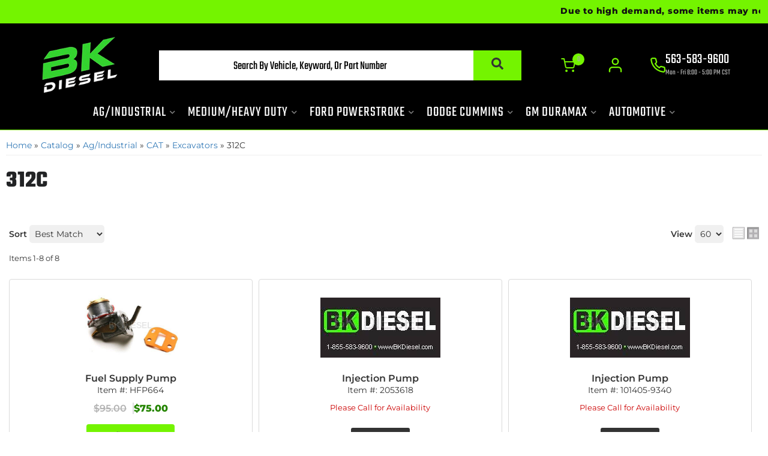

--- FILE ---
content_type: text/html; charset=utf-8
request_url: https://bkdiesel.com/c-1389901-ag-industrial-cat-excavators-312c.html
body_size: 37708
content:




<!DOCTYPE html>
<!--[if lt IE 7]> <html class="no-js lt-ie9 lt-ie8 lt-ie7" lang="en"> <![endif]-->
<!--[if IE 7]>  <html class="no-js lt-ie9 lt-ie8" lang="en"> <![endif]-->
<!--[if IE 8]>  <html class="no-js lt-ie9" lang="en"> <![endif]-->
<!--[if gt IE 8]><!--> <html class="no-js" lang="en"> <!--<![endif]-->
<head>
<!-- META TAGS -->
<meta charset="utf-8"><script type="text/javascript">(window.NREUM||(NREUM={})).init={privacy:{cookies_enabled:true},ajax:{deny_list:["bam.nr-data.net"]},feature_flags:["soft_nav"],distributed_tracing:{enabled:true}};(window.NREUM||(NREUM={})).loader_config={agentID:"1103356793",accountID:"3906469",trustKey:"3906469",xpid:"Vw8HV1JVARABVFVSBwgBVlYH",licenseKey:"NRJS-5114e709e7357dfdb01",applicationID:"1040096026",browserID:"1103356793"};;/*! For license information please see nr-loader-spa-1.308.0.min.js.LICENSE.txt */
(()=>{var e,t,r={384:(e,t,r)=>{"use strict";r.d(t,{NT:()=>a,US:()=>u,Zm:()=>o,bQ:()=>d,dV:()=>c,pV:()=>l});var n=r(6154),i=r(1863),s=r(1910);const a={beacon:"bam.nr-data.net",errorBeacon:"bam.nr-data.net"};function o(){return n.gm.NREUM||(n.gm.NREUM={}),void 0===n.gm.newrelic&&(n.gm.newrelic=n.gm.NREUM),n.gm.NREUM}function c(){let e=o();return e.o||(e.o={ST:n.gm.setTimeout,SI:n.gm.setImmediate||n.gm.setInterval,CT:n.gm.clearTimeout,XHR:n.gm.XMLHttpRequest,REQ:n.gm.Request,EV:n.gm.Event,PR:n.gm.Promise,MO:n.gm.MutationObserver,FETCH:n.gm.fetch,WS:n.gm.WebSocket},(0,s.i)(...Object.values(e.o))),e}function d(e,t){let r=o();r.initializedAgents??={},t.initializedAt={ms:(0,i.t)(),date:new Date},r.initializedAgents[e]=t}function u(e,t){o()[e]=t}function l(){return function(){let e=o();const t=e.info||{};e.info={beacon:a.beacon,errorBeacon:a.errorBeacon,...t}}(),function(){let e=o();const t=e.init||{};e.init={...t}}(),c(),function(){let e=o();const t=e.loader_config||{};e.loader_config={...t}}(),o()}},782:(e,t,r)=>{"use strict";r.d(t,{T:()=>n});const n=r(860).K7.pageViewTiming},860:(e,t,r)=>{"use strict";r.d(t,{$J:()=>u,K7:()=>c,P3:()=>d,XX:()=>i,Yy:()=>o,df:()=>s,qY:()=>n,v4:()=>a});const n="events",i="jserrors",s="browser/blobs",a="rum",o="browser/logs",c={ajax:"ajax",genericEvents:"generic_events",jserrors:i,logging:"logging",metrics:"metrics",pageAction:"page_action",pageViewEvent:"page_view_event",pageViewTiming:"page_view_timing",sessionReplay:"session_replay",sessionTrace:"session_trace",softNav:"soft_navigations",spa:"spa"},d={[c.pageViewEvent]:1,[c.pageViewTiming]:2,[c.metrics]:3,[c.jserrors]:4,[c.spa]:5,[c.ajax]:6,[c.sessionTrace]:7,[c.softNav]:8,[c.sessionReplay]:9,[c.logging]:10,[c.genericEvents]:11},u={[c.pageViewEvent]:a,[c.pageViewTiming]:n,[c.ajax]:n,[c.spa]:n,[c.softNav]:n,[c.metrics]:i,[c.jserrors]:i,[c.sessionTrace]:s,[c.sessionReplay]:s,[c.logging]:o,[c.genericEvents]:"ins"}},944:(e,t,r)=>{"use strict";r.d(t,{R:()=>i});var n=r(3241);function i(e,t){"function"==typeof console.debug&&(console.debug("New Relic Warning: https://github.com/newrelic/newrelic-browser-agent/blob/main/docs/warning-codes.md#".concat(e),t),(0,n.W)({agentIdentifier:null,drained:null,type:"data",name:"warn",feature:"warn",data:{code:e,secondary:t}}))}},993:(e,t,r)=>{"use strict";r.d(t,{A$:()=>s,ET:()=>a,TZ:()=>o,p_:()=>i});var n=r(860);const i={ERROR:"ERROR",WARN:"WARN",INFO:"INFO",DEBUG:"DEBUG",TRACE:"TRACE"},s={OFF:0,ERROR:1,WARN:2,INFO:3,DEBUG:4,TRACE:5},a="log",o=n.K7.logging},1541:(e,t,r)=>{"use strict";r.d(t,{U:()=>i,f:()=>n});const n={MFE:"MFE",BA:"BA"};function i(e,t){if(2!==t?.harvestEndpointVersion)return{};const r=t.agentRef.runtime.appMetadata.agents[0].entityGuid;return e?{"source.id":e.id,"source.name":e.name,"source.type":e.type,"parent.id":e.parent?.id||r,"parent.type":e.parent?.type||n.BA}:{"entity.guid":r,appId:t.agentRef.info.applicationID}}},1687:(e,t,r)=>{"use strict";r.d(t,{Ak:()=>d,Ze:()=>h,x3:()=>u});var n=r(3241),i=r(7836),s=r(3606),a=r(860),o=r(2646);const c={};function d(e,t){const r={staged:!1,priority:a.P3[t]||0};l(e),c[e].get(t)||c[e].set(t,r)}function u(e,t){e&&c[e]&&(c[e].get(t)&&c[e].delete(t),p(e,t,!1),c[e].size&&f(e))}function l(e){if(!e)throw new Error("agentIdentifier required");c[e]||(c[e]=new Map)}function h(e="",t="feature",r=!1){if(l(e),!e||!c[e].get(t)||r)return p(e,t);c[e].get(t).staged=!0,f(e)}function f(e){const t=Array.from(c[e]);t.every(([e,t])=>t.staged)&&(t.sort((e,t)=>e[1].priority-t[1].priority),t.forEach(([t])=>{c[e].delete(t),p(e,t)}))}function p(e,t,r=!0){const a=e?i.ee.get(e):i.ee,c=s.i.handlers;if(!a.aborted&&a.backlog&&c){if((0,n.W)({agentIdentifier:e,type:"lifecycle",name:"drain",feature:t}),r){const e=a.backlog[t],r=c[t];if(r){for(let t=0;e&&t<e.length;++t)g(e[t],r);Object.entries(r).forEach(([e,t])=>{Object.values(t||{}).forEach(t=>{t[0]?.on&&t[0]?.context()instanceof o.y&&t[0].on(e,t[1])})})}}a.isolatedBacklog||delete c[t],a.backlog[t]=null,a.emit("drain-"+t,[])}}function g(e,t){var r=e[1];Object.values(t[r]||{}).forEach(t=>{var r=e[0];if(t[0]===r){var n=t[1],i=e[3],s=e[2];n.apply(i,s)}})}},1738:(e,t,r)=>{"use strict";r.d(t,{U:()=>f,Y:()=>h});var n=r(3241),i=r(9908),s=r(1863),a=r(944),o=r(5701),c=r(3969),d=r(8362),u=r(860),l=r(4261);function h(e,t,r,s){const h=s||r;!h||h[e]&&h[e]!==d.d.prototype[e]||(h[e]=function(){(0,i.p)(c.xV,["API/"+e+"/called"],void 0,u.K7.metrics,r.ee),(0,n.W)({agentIdentifier:r.agentIdentifier,drained:!!o.B?.[r.agentIdentifier],type:"data",name:"api",feature:l.Pl+e,data:{}});try{return t.apply(this,arguments)}catch(e){(0,a.R)(23,e)}})}function f(e,t,r,n,a){const o=e.info;null===r?delete o.jsAttributes[t]:o.jsAttributes[t]=r,(a||null===r)&&(0,i.p)(l.Pl+n,[(0,s.t)(),t,r],void 0,"session",e.ee)}},1741:(e,t,r)=>{"use strict";r.d(t,{W:()=>s});var n=r(944),i=r(4261);class s{#e(e,...t){if(this[e]!==s.prototype[e])return this[e](...t);(0,n.R)(35,e)}addPageAction(e,t){return this.#e(i.hG,e,t)}register(e){return this.#e(i.eY,e)}recordCustomEvent(e,t){return this.#e(i.fF,e,t)}setPageViewName(e,t){return this.#e(i.Fw,e,t)}setCustomAttribute(e,t,r){return this.#e(i.cD,e,t,r)}noticeError(e,t){return this.#e(i.o5,e,t)}setUserId(e,t=!1){return this.#e(i.Dl,e,t)}setApplicationVersion(e){return this.#e(i.nb,e)}setErrorHandler(e){return this.#e(i.bt,e)}addRelease(e,t){return this.#e(i.k6,e,t)}log(e,t){return this.#e(i.$9,e,t)}start(){return this.#e(i.d3)}finished(e){return this.#e(i.BL,e)}recordReplay(){return this.#e(i.CH)}pauseReplay(){return this.#e(i.Tb)}addToTrace(e){return this.#e(i.U2,e)}setCurrentRouteName(e){return this.#e(i.PA,e)}interaction(e){return this.#e(i.dT,e)}wrapLogger(e,t,r){return this.#e(i.Wb,e,t,r)}measure(e,t){return this.#e(i.V1,e,t)}consent(e){return this.#e(i.Pv,e)}}},1863:(e,t,r)=>{"use strict";function n(){return Math.floor(performance.now())}r.d(t,{t:()=>n})},1910:(e,t,r)=>{"use strict";r.d(t,{i:()=>s});var n=r(944);const i=new Map;function s(...e){return e.every(e=>{if(i.has(e))return i.get(e);const t="function"==typeof e?e.toString():"",r=t.includes("[native code]"),s=t.includes("nrWrapper");return r||s||(0,n.R)(64,e?.name||t),i.set(e,r),r})}},2555:(e,t,r)=>{"use strict";r.d(t,{D:()=>o,f:()=>a});var n=r(384),i=r(8122);const s={beacon:n.NT.beacon,errorBeacon:n.NT.errorBeacon,licenseKey:void 0,applicationID:void 0,sa:void 0,queueTime:void 0,applicationTime:void 0,ttGuid:void 0,user:void 0,account:void 0,product:void 0,extra:void 0,jsAttributes:{},userAttributes:void 0,atts:void 0,transactionName:void 0,tNamePlain:void 0};function a(e){try{return!!e.licenseKey&&!!e.errorBeacon&&!!e.applicationID}catch(e){return!1}}const o=e=>(0,i.a)(e,s)},2614:(e,t,r)=>{"use strict";r.d(t,{BB:()=>a,H3:()=>n,g:()=>d,iL:()=>c,tS:()=>o,uh:()=>i,wk:()=>s});const n="NRBA",i="SESSION",s=144e5,a=18e5,o={STARTED:"session-started",PAUSE:"session-pause",RESET:"session-reset",RESUME:"session-resume",UPDATE:"session-update"},c={SAME_TAB:"same-tab",CROSS_TAB:"cross-tab"},d={OFF:0,FULL:1,ERROR:2}},2646:(e,t,r)=>{"use strict";r.d(t,{y:()=>n});class n{constructor(e){this.contextId=e}}},2843:(e,t,r)=>{"use strict";r.d(t,{G:()=>s,u:()=>i});var n=r(3878);function i(e,t=!1,r,i){(0,n.DD)("visibilitychange",function(){if(t)return void("hidden"===document.visibilityState&&e());e(document.visibilityState)},r,i)}function s(e,t,r){(0,n.sp)("pagehide",e,t,r)}},3241:(e,t,r)=>{"use strict";r.d(t,{W:()=>s});var n=r(6154);const i="newrelic";function s(e={}){try{n.gm.dispatchEvent(new CustomEvent(i,{detail:e}))}catch(e){}}},3304:(e,t,r)=>{"use strict";r.d(t,{A:()=>s});var n=r(7836);const i=()=>{const e=new WeakSet;return(t,r)=>{if("object"==typeof r&&null!==r){if(e.has(r))return;e.add(r)}return r}};function s(e){try{return JSON.stringify(e,i())??""}catch(e){try{n.ee.emit("internal-error",[e])}catch(e){}return""}}},3333:(e,t,r)=>{"use strict";r.d(t,{$v:()=>u,TZ:()=>n,Xh:()=>c,Zp:()=>i,kd:()=>d,mq:()=>o,nf:()=>a,qN:()=>s});const n=r(860).K7.genericEvents,i=["auxclick","click","copy","keydown","paste","scrollend"],s=["focus","blur"],a=4,o=1e3,c=2e3,d=["PageAction","UserAction","BrowserPerformance"],u={RESOURCES:"experimental.resources",REGISTER:"register"}},3434:(e,t,r)=>{"use strict";r.d(t,{Jt:()=>s,YM:()=>d});var n=r(7836),i=r(5607);const s="nr@original:".concat(i.W),a=50;var o=Object.prototype.hasOwnProperty,c=!1;function d(e,t){return e||(e=n.ee),r.inPlace=function(e,t,n,i,s){n||(n="");const a="-"===n.charAt(0);for(let o=0;o<t.length;o++){const c=t[o],d=e[c];l(d)||(e[c]=r(d,a?c+n:n,i,c,s))}},r.flag=s,r;function r(t,r,n,c,d){return l(t)?t:(r||(r=""),nrWrapper[s]=t,function(e,t,r){if(Object.defineProperty&&Object.keys)try{return Object.keys(e).forEach(function(r){Object.defineProperty(t,r,{get:function(){return e[r]},set:function(t){return e[r]=t,t}})}),t}catch(e){u([e],r)}for(var n in e)o.call(e,n)&&(t[n]=e[n])}(t,nrWrapper,e),nrWrapper);function nrWrapper(){var s,o,l,h;let f;try{o=this,s=[...arguments],l="function"==typeof n?n(s,o):n||{}}catch(t){u([t,"",[s,o,c],l],e)}i(r+"start",[s,o,c],l,d);const p=performance.now();let g;try{return h=t.apply(o,s),g=performance.now(),h}catch(e){throw g=performance.now(),i(r+"err",[s,o,e],l,d),f=e,f}finally{const e=g-p,t={start:p,end:g,duration:e,isLongTask:e>=a,methodName:c,thrownError:f};t.isLongTask&&i("long-task",[t,o],l,d),i(r+"end",[s,o,h],l,d)}}}function i(r,n,i,s){if(!c||t){var a=c;c=!0;try{e.emit(r,n,i,t,s)}catch(t){u([t,r,n,i],e)}c=a}}}function u(e,t){t||(t=n.ee);try{t.emit("internal-error",e)}catch(e){}}function l(e){return!(e&&"function"==typeof e&&e.apply&&!e[s])}},3606:(e,t,r)=>{"use strict";r.d(t,{i:()=>s});var n=r(9908);s.on=a;var i=s.handlers={};function s(e,t,r,s){a(s||n.d,i,e,t,r)}function a(e,t,r,i,s){s||(s="feature"),e||(e=n.d);var a=t[s]=t[s]||{};(a[r]=a[r]||[]).push([e,i])}},3738:(e,t,r)=>{"use strict";r.d(t,{He:()=>i,Kp:()=>o,Lc:()=>d,Rz:()=>u,TZ:()=>n,bD:()=>s,d3:()=>a,jx:()=>l,sl:()=>h,uP:()=>c});const n=r(860).K7.sessionTrace,i="bstResource",s="resource",a="-start",o="-end",c="fn"+a,d="fn"+o,u="pushState",l=1e3,h=3e4},3785:(e,t,r)=>{"use strict";r.d(t,{R:()=>c,b:()=>d});var n=r(9908),i=r(1863),s=r(860),a=r(3969),o=r(993);function c(e,t,r={},c=o.p_.INFO,d=!0,u,l=(0,i.t)()){(0,n.p)(a.xV,["API/logging/".concat(c.toLowerCase(),"/called")],void 0,s.K7.metrics,e),(0,n.p)(o.ET,[l,t,r,c,d,u],void 0,s.K7.logging,e)}function d(e){return"string"==typeof e&&Object.values(o.p_).some(t=>t===e.toUpperCase().trim())}},3878:(e,t,r)=>{"use strict";function n(e,t){return{capture:e,passive:!1,signal:t}}function i(e,t,r=!1,i){window.addEventListener(e,t,n(r,i))}function s(e,t,r=!1,i){document.addEventListener(e,t,n(r,i))}r.d(t,{DD:()=>s,jT:()=>n,sp:()=>i})},3962:(e,t,r)=>{"use strict";r.d(t,{AM:()=>a,O2:()=>l,OV:()=>s,Qu:()=>h,TZ:()=>c,ih:()=>f,pP:()=>o,t1:()=>u,tC:()=>i,wD:()=>d});var n=r(860);const i=["click","keydown","submit"],s="popstate",a="api",o="initialPageLoad",c=n.K7.softNav,d=5e3,u=500,l={INITIAL_PAGE_LOAD:"",ROUTE_CHANGE:1,UNSPECIFIED:2},h={INTERACTION:1,AJAX:2,CUSTOM_END:3,CUSTOM_TRACER:4},f={IP:"in progress",PF:"pending finish",FIN:"finished",CAN:"cancelled"}},3969:(e,t,r)=>{"use strict";r.d(t,{TZ:()=>n,XG:()=>o,rs:()=>i,xV:()=>a,z_:()=>s});const n=r(860).K7.metrics,i="sm",s="cm",a="storeSupportabilityMetrics",o="storeEventMetrics"},4234:(e,t,r)=>{"use strict";r.d(t,{W:()=>s});var n=r(7836),i=r(1687);class s{constructor(e,t){this.agentIdentifier=e,this.ee=n.ee.get(e),this.featureName=t,this.blocked=!1}deregisterDrain(){(0,i.x3)(this.agentIdentifier,this.featureName)}}},4261:(e,t,r)=>{"use strict";r.d(t,{$9:()=>u,BL:()=>c,CH:()=>p,Dl:()=>R,Fw:()=>w,PA:()=>v,Pl:()=>n,Pv:()=>A,Tb:()=>h,U2:()=>a,V1:()=>E,Wb:()=>T,bt:()=>y,cD:()=>b,d3:()=>x,dT:()=>d,eY:()=>g,fF:()=>f,hG:()=>s,hw:()=>i,k6:()=>o,nb:()=>m,o5:()=>l});const n="api-",i=n+"ixn-",s="addPageAction",a="addToTrace",o="addRelease",c="finished",d="interaction",u="log",l="noticeError",h="pauseReplay",f="recordCustomEvent",p="recordReplay",g="register",m="setApplicationVersion",v="setCurrentRouteName",b="setCustomAttribute",y="setErrorHandler",w="setPageViewName",R="setUserId",x="start",T="wrapLogger",E="measure",A="consent"},5205:(e,t,r)=>{"use strict";r.d(t,{j:()=>S});var n=r(384),i=r(1741);var s=r(2555),a=r(3333);const o=e=>{if(!e||"string"!=typeof e)return!1;try{document.createDocumentFragment().querySelector(e)}catch{return!1}return!0};var c=r(2614),d=r(944),u=r(8122);const l="[data-nr-mask]",h=e=>(0,u.a)(e,(()=>{const e={feature_flags:[],experimental:{allow_registered_children:!1,resources:!1},mask_selector:"*",block_selector:"[data-nr-block]",mask_input_options:{color:!1,date:!1,"datetime-local":!1,email:!1,month:!1,number:!1,range:!1,search:!1,tel:!1,text:!1,time:!1,url:!1,week:!1,textarea:!1,select:!1,password:!0}};return{ajax:{deny_list:void 0,block_internal:!0,enabled:!0,autoStart:!0},api:{get allow_registered_children(){return e.feature_flags.includes(a.$v.REGISTER)||e.experimental.allow_registered_children},set allow_registered_children(t){e.experimental.allow_registered_children=t},duplicate_registered_data:!1},browser_consent_mode:{enabled:!1},distributed_tracing:{enabled:void 0,exclude_newrelic_header:void 0,cors_use_newrelic_header:void 0,cors_use_tracecontext_headers:void 0,allowed_origins:void 0},get feature_flags(){return e.feature_flags},set feature_flags(t){e.feature_flags=t},generic_events:{enabled:!0,autoStart:!0},harvest:{interval:30},jserrors:{enabled:!0,autoStart:!0},logging:{enabled:!0,autoStart:!0},metrics:{enabled:!0,autoStart:!0},obfuscate:void 0,page_action:{enabled:!0},page_view_event:{enabled:!0,autoStart:!0},page_view_timing:{enabled:!0,autoStart:!0},performance:{capture_marks:!1,capture_measures:!1,capture_detail:!0,resources:{get enabled(){return e.feature_flags.includes(a.$v.RESOURCES)||e.experimental.resources},set enabled(t){e.experimental.resources=t},asset_types:[],first_party_domains:[],ignore_newrelic:!0}},privacy:{cookies_enabled:!0},proxy:{assets:void 0,beacon:void 0},session:{expiresMs:c.wk,inactiveMs:c.BB},session_replay:{autoStart:!0,enabled:!1,preload:!1,sampling_rate:10,error_sampling_rate:100,collect_fonts:!1,inline_images:!1,fix_stylesheets:!0,mask_all_inputs:!0,get mask_text_selector(){return e.mask_selector},set mask_text_selector(t){o(t)?e.mask_selector="".concat(t,",").concat(l):""===t||null===t?e.mask_selector=l:(0,d.R)(5,t)},get block_class(){return"nr-block"},get ignore_class(){return"nr-ignore"},get mask_text_class(){return"nr-mask"},get block_selector(){return e.block_selector},set block_selector(t){o(t)?e.block_selector+=",".concat(t):""!==t&&(0,d.R)(6,t)},get mask_input_options(){return e.mask_input_options},set mask_input_options(t){t&&"object"==typeof t?e.mask_input_options={...t,password:!0}:(0,d.R)(7,t)}},session_trace:{enabled:!0,autoStart:!0},soft_navigations:{enabled:!0,autoStart:!0},spa:{enabled:!0,autoStart:!0},ssl:void 0,user_actions:{enabled:!0,elementAttributes:["id","className","tagName","type"]}}})());var f=r(6154),p=r(9324);let g=0;const m={buildEnv:p.F3,distMethod:p.Xs,version:p.xv,originTime:f.WN},v={consented:!1},b={appMetadata:{},get consented(){return this.session?.state?.consent||v.consented},set consented(e){v.consented=e},customTransaction:void 0,denyList:void 0,disabled:!1,harvester:void 0,isolatedBacklog:!1,isRecording:!1,loaderType:void 0,maxBytes:3e4,obfuscator:void 0,onerror:void 0,ptid:void 0,releaseIds:{},session:void 0,timeKeeper:void 0,registeredEntities:[],jsAttributesMetadata:{bytes:0},get harvestCount(){return++g}},y=e=>{const t=(0,u.a)(e,b),r=Object.keys(m).reduce((e,t)=>(e[t]={value:m[t],writable:!1,configurable:!0,enumerable:!0},e),{});return Object.defineProperties(t,r)};var w=r(5701);const R=e=>{const t=e.startsWith("http");e+="/",r.p=t?e:"https://"+e};var x=r(7836),T=r(3241);const E={accountID:void 0,trustKey:void 0,agentID:void 0,licenseKey:void 0,applicationID:void 0,xpid:void 0},A=e=>(0,u.a)(e,E),_=new Set;function S(e,t={},r,a){let{init:o,info:c,loader_config:d,runtime:u={},exposed:l=!0}=t;if(!c){const e=(0,n.pV)();o=e.init,c=e.info,d=e.loader_config}e.init=h(o||{}),e.loader_config=A(d||{}),c.jsAttributes??={},f.bv&&(c.jsAttributes.isWorker=!0),e.info=(0,s.D)(c);const p=e.init,g=[c.beacon,c.errorBeacon];_.has(e.agentIdentifier)||(p.proxy.assets&&(R(p.proxy.assets),g.push(p.proxy.assets)),p.proxy.beacon&&g.push(p.proxy.beacon),e.beacons=[...g],function(e){const t=(0,n.pV)();Object.getOwnPropertyNames(i.W.prototype).forEach(r=>{const n=i.W.prototype[r];if("function"!=typeof n||"constructor"===n)return;let s=t[r];e[r]&&!1!==e.exposed&&"micro-agent"!==e.runtime?.loaderType&&(t[r]=(...t)=>{const n=e[r](...t);return s?s(...t):n})})}(e),(0,n.US)("activatedFeatures",w.B)),u.denyList=[...p.ajax.deny_list||[],...p.ajax.block_internal?g:[]],u.ptid=e.agentIdentifier,u.loaderType=r,e.runtime=y(u),_.has(e.agentIdentifier)||(e.ee=x.ee.get(e.agentIdentifier),e.exposed=l,(0,T.W)({agentIdentifier:e.agentIdentifier,drained:!!w.B?.[e.agentIdentifier],type:"lifecycle",name:"initialize",feature:void 0,data:e.config})),_.add(e.agentIdentifier)}},5270:(e,t,r)=>{"use strict";r.d(t,{Aw:()=>a,SR:()=>s,rF:()=>o});var n=r(384),i=r(7767);function s(e){return!!(0,n.dV)().o.MO&&(0,i.V)(e)&&!0===e?.session_trace.enabled}function a(e){return!0===e?.session_replay.preload&&s(e)}function o(e,t){try{if("string"==typeof t?.type){if("password"===t.type.toLowerCase())return"*".repeat(e?.length||0);if(void 0!==t?.dataset?.nrUnmask||t?.classList?.contains("nr-unmask"))return e}}catch(e){}return"string"==typeof e?e.replace(/[\S]/g,"*"):"*".repeat(e?.length||0)}},5289:(e,t,r)=>{"use strict";r.d(t,{GG:()=>a,Qr:()=>c,sB:()=>o});var n=r(3878),i=r(6389);function s(){return"undefined"==typeof document||"complete"===document.readyState}function a(e,t){if(s())return e();const r=(0,i.J)(e),a=setInterval(()=>{s()&&(clearInterval(a),r())},500);(0,n.sp)("load",r,t)}function o(e){if(s())return e();(0,n.DD)("DOMContentLoaded",e)}function c(e){if(s())return e();(0,n.sp)("popstate",e)}},5607:(e,t,r)=>{"use strict";r.d(t,{W:()=>n});const n=(0,r(9566).bz)()},5701:(e,t,r)=>{"use strict";r.d(t,{B:()=>s,t:()=>a});var n=r(3241);const i=new Set,s={};function a(e,t){const r=t.agentIdentifier;s[r]??={},e&&"object"==typeof e&&(i.has(r)||(t.ee.emit("rumresp",[e]),s[r]=e,i.add(r),(0,n.W)({agentIdentifier:r,loaded:!0,drained:!0,type:"lifecycle",name:"load",feature:void 0,data:e})))}},6154:(e,t,r)=>{"use strict";r.d(t,{OF:()=>d,RI:()=>i,WN:()=>h,bv:()=>s,eN:()=>f,gm:()=>a,lR:()=>l,m:()=>c,mw:()=>o,sb:()=>u});var n=r(1863);const i="undefined"!=typeof window&&!!window.document,s="undefined"!=typeof WorkerGlobalScope&&("undefined"!=typeof self&&self instanceof WorkerGlobalScope&&self.navigator instanceof WorkerNavigator||"undefined"!=typeof globalThis&&globalThis instanceof WorkerGlobalScope&&globalThis.navigator instanceof WorkerNavigator),a=i?window:"undefined"!=typeof WorkerGlobalScope&&("undefined"!=typeof self&&self instanceof WorkerGlobalScope&&self||"undefined"!=typeof globalThis&&globalThis instanceof WorkerGlobalScope&&globalThis),o=Boolean("hidden"===a?.document?.visibilityState),c=""+a?.location,d=/iPad|iPhone|iPod/.test(a.navigator?.userAgent),u=d&&"undefined"==typeof SharedWorker,l=(()=>{const e=a.navigator?.userAgent?.match(/Firefox[/\s](\d+\.\d+)/);return Array.isArray(e)&&e.length>=2?+e[1]:0})(),h=Date.now()-(0,n.t)(),f=()=>"undefined"!=typeof PerformanceNavigationTiming&&a?.performance?.getEntriesByType("navigation")?.[0]?.responseStart},6344:(e,t,r)=>{"use strict";r.d(t,{BB:()=>u,Qb:()=>l,TZ:()=>i,Ug:()=>a,Vh:()=>s,_s:()=>o,bc:()=>d,yP:()=>c});var n=r(2614);const i=r(860).K7.sessionReplay,s="errorDuringReplay",a=.12,o={DomContentLoaded:0,Load:1,FullSnapshot:2,IncrementalSnapshot:3,Meta:4,Custom:5},c={[n.g.ERROR]:15e3,[n.g.FULL]:3e5,[n.g.OFF]:0},d={RESET:{message:"Session was reset",sm:"Reset"},IMPORT:{message:"Recorder failed to import",sm:"Import"},TOO_MANY:{message:"429: Too Many Requests",sm:"Too-Many"},TOO_BIG:{message:"Payload was too large",sm:"Too-Big"},CROSS_TAB:{message:"Session Entity was set to OFF on another tab",sm:"Cross-Tab"},ENTITLEMENTS:{message:"Session Replay is not allowed and will not be started",sm:"Entitlement"}},u=5e3,l={API:"api",RESUME:"resume",SWITCH_TO_FULL:"switchToFull",INITIALIZE:"initialize",PRELOAD:"preload"}},6389:(e,t,r)=>{"use strict";function n(e,t=500,r={}){const n=r?.leading||!1;let i;return(...r)=>{n&&void 0===i&&(e.apply(this,r),i=setTimeout(()=>{i=clearTimeout(i)},t)),n||(clearTimeout(i),i=setTimeout(()=>{e.apply(this,r)},t))}}function i(e){let t=!1;return(...r)=>{t||(t=!0,e.apply(this,r))}}r.d(t,{J:()=>i,s:()=>n})},6630:(e,t,r)=>{"use strict";r.d(t,{T:()=>n});const n=r(860).K7.pageViewEvent},6774:(e,t,r)=>{"use strict";r.d(t,{T:()=>n});const n=r(860).K7.jserrors},7295:(e,t,r)=>{"use strict";r.d(t,{Xv:()=>a,gX:()=>i,iW:()=>s});var n=[];function i(e){if(!e||s(e))return!1;if(0===n.length)return!0;if("*"===n[0].hostname)return!1;for(var t=0;t<n.length;t++){var r=n[t];if(r.hostname.test(e.hostname)&&r.pathname.test(e.pathname))return!1}return!0}function s(e){return void 0===e.hostname}function a(e){if(n=[],e&&e.length)for(var t=0;t<e.length;t++){let r=e[t];if(!r)continue;if("*"===r)return void(n=[{hostname:"*"}]);0===r.indexOf("http://")?r=r.substring(7):0===r.indexOf("https://")&&(r=r.substring(8));const i=r.indexOf("/");let s,a;i>0?(s=r.substring(0,i),a=r.substring(i)):(s=r,a="*");let[c]=s.split(":");n.push({hostname:o(c),pathname:o(a,!0)})}}function o(e,t=!1){const r=e.replace(/[.+?^${}()|[\]\\]/g,e=>"\\"+e).replace(/\*/g,".*?");return new RegExp((t?"^":"")+r+"$")}},7485:(e,t,r)=>{"use strict";r.d(t,{D:()=>i});var n=r(6154);function i(e){if(0===(e||"").indexOf("data:"))return{protocol:"data"};try{const t=new URL(e,location.href),r={port:t.port,hostname:t.hostname,pathname:t.pathname,search:t.search,protocol:t.protocol.slice(0,t.protocol.indexOf(":")),sameOrigin:t.protocol===n.gm?.location?.protocol&&t.host===n.gm?.location?.host};return r.port&&""!==r.port||("http:"===t.protocol&&(r.port="80"),"https:"===t.protocol&&(r.port="443")),r.pathname&&""!==r.pathname?r.pathname.startsWith("/")||(r.pathname="/".concat(r.pathname)):r.pathname="/",r}catch(e){return{}}}},7699:(e,t,r)=>{"use strict";r.d(t,{It:()=>s,KC:()=>o,No:()=>i,qh:()=>a});var n=r(860);const i=16e3,s=1e6,a="SESSION_ERROR",o={[n.K7.logging]:!0,[n.K7.genericEvents]:!1,[n.K7.jserrors]:!1,[n.K7.ajax]:!1}},7767:(e,t,r)=>{"use strict";r.d(t,{V:()=>i});var n=r(6154);const i=e=>n.RI&&!0===e?.privacy.cookies_enabled},7836:(e,t,r)=>{"use strict";r.d(t,{P:()=>o,ee:()=>c});var n=r(384),i=r(8990),s=r(2646),a=r(5607);const o="nr@context:".concat(a.W),c=function e(t,r){var n={},a={},u={},l=!1;try{l=16===r.length&&d.initializedAgents?.[r]?.runtime.isolatedBacklog}catch(e){}var h={on:p,addEventListener:p,removeEventListener:function(e,t){var r=n[e];if(!r)return;for(var i=0;i<r.length;i++)r[i]===t&&r.splice(i,1)},emit:function(e,r,n,i,s){!1!==s&&(s=!0);if(c.aborted&&!i)return;t&&s&&t.emit(e,r,n);var o=f(n);g(e).forEach(e=>{e.apply(o,r)});var d=v()[a[e]];d&&d.push([h,e,r,o]);return o},get:m,listeners:g,context:f,buffer:function(e,t){const r=v();if(t=t||"feature",h.aborted)return;Object.entries(e||{}).forEach(([e,n])=>{a[n]=t,t in r||(r[t]=[])})},abort:function(){h._aborted=!0,Object.keys(h.backlog).forEach(e=>{delete h.backlog[e]})},isBuffering:function(e){return!!v()[a[e]]},debugId:r,backlog:l?{}:t&&"object"==typeof t.backlog?t.backlog:{},isolatedBacklog:l};return Object.defineProperty(h,"aborted",{get:()=>{let e=h._aborted||!1;return e||(t&&(e=t.aborted),e)}}),h;function f(e){return e&&e instanceof s.y?e:e?(0,i.I)(e,o,()=>new s.y(o)):new s.y(o)}function p(e,t){n[e]=g(e).concat(t)}function g(e){return n[e]||[]}function m(t){return u[t]=u[t]||e(h,t)}function v(){return h.backlog}}(void 0,"globalEE"),d=(0,n.Zm)();d.ee||(d.ee=c)},8122:(e,t,r)=>{"use strict";r.d(t,{a:()=>i});var n=r(944);function i(e,t){try{if(!e||"object"!=typeof e)return(0,n.R)(3);if(!t||"object"!=typeof t)return(0,n.R)(4);const r=Object.create(Object.getPrototypeOf(t),Object.getOwnPropertyDescriptors(t)),s=0===Object.keys(r).length?e:r;for(let a in s)if(void 0!==e[a])try{if(null===e[a]){r[a]=null;continue}Array.isArray(e[a])&&Array.isArray(t[a])?r[a]=Array.from(new Set([...e[a],...t[a]])):"object"==typeof e[a]&&"object"==typeof t[a]?r[a]=i(e[a],t[a]):r[a]=e[a]}catch(e){r[a]||(0,n.R)(1,e)}return r}catch(e){(0,n.R)(2,e)}}},8139:(e,t,r)=>{"use strict";r.d(t,{u:()=>h});var n=r(7836),i=r(3434),s=r(8990),a=r(6154);const o={},c=a.gm.XMLHttpRequest,d="addEventListener",u="removeEventListener",l="nr@wrapped:".concat(n.P);function h(e){var t=function(e){return(e||n.ee).get("events")}(e);if(o[t.debugId]++)return t;o[t.debugId]=1;var r=(0,i.YM)(t,!0);function h(e){r.inPlace(e,[d,u],"-",p)}function p(e,t){return e[1]}return"getPrototypeOf"in Object&&(a.RI&&f(document,h),c&&f(c.prototype,h),f(a.gm,h)),t.on(d+"-start",function(e,t){var n=e[1];if(null!==n&&("function"==typeof n||"object"==typeof n)&&"newrelic"!==e[0]){var i=(0,s.I)(n,l,function(){var e={object:function(){if("function"!=typeof n.handleEvent)return;return n.handleEvent.apply(n,arguments)},function:n}[typeof n];return e?r(e,"fn-",null,e.name||"anonymous"):n});this.wrapped=e[1]=i}}),t.on(u+"-start",function(e){e[1]=this.wrapped||e[1]}),t}function f(e,t,...r){let n=e;for(;"object"==typeof n&&!Object.prototype.hasOwnProperty.call(n,d);)n=Object.getPrototypeOf(n);n&&t(n,...r)}},8362:(e,t,r)=>{"use strict";r.d(t,{d:()=>s});var n=r(9566),i=r(1741);class s extends i.W{agentIdentifier=(0,n.LA)(16)}},8374:(e,t,r)=>{r.nc=(()=>{try{return document?.currentScript?.nonce}catch(e){}return""})()},8990:(e,t,r)=>{"use strict";r.d(t,{I:()=>i});var n=Object.prototype.hasOwnProperty;function i(e,t,r){if(n.call(e,t))return e[t];var i=r();if(Object.defineProperty&&Object.keys)try{return Object.defineProperty(e,t,{value:i,writable:!0,enumerable:!1}),i}catch(e){}return e[t]=i,i}},9119:(e,t,r)=>{"use strict";r.d(t,{L:()=>s});var n=/([^?#]*)[^#]*(#[^?]*|$).*/,i=/([^?#]*)().*/;function s(e,t){return e?e.replace(t?n:i,"$1$2"):e}},9300:(e,t,r)=>{"use strict";r.d(t,{T:()=>n});const n=r(860).K7.ajax},9324:(e,t,r)=>{"use strict";r.d(t,{AJ:()=>a,F3:()=>i,Xs:()=>s,Yq:()=>o,xv:()=>n});const n="1.308.0",i="PROD",s="CDN",a="@newrelic/rrweb",o="1.0.1"},9566:(e,t,r)=>{"use strict";r.d(t,{LA:()=>o,ZF:()=>c,bz:()=>a,el:()=>d});var n=r(6154);const i="xxxxxxxx-xxxx-4xxx-yxxx-xxxxxxxxxxxx";function s(e,t){return e?15&e[t]:16*Math.random()|0}function a(){const e=n.gm?.crypto||n.gm?.msCrypto;let t,r=0;return e&&e.getRandomValues&&(t=e.getRandomValues(new Uint8Array(30))),i.split("").map(e=>"x"===e?s(t,r++).toString(16):"y"===e?(3&s()|8).toString(16):e).join("")}function o(e){const t=n.gm?.crypto||n.gm?.msCrypto;let r,i=0;t&&t.getRandomValues&&(r=t.getRandomValues(new Uint8Array(e)));const a=[];for(var o=0;o<e;o++)a.push(s(r,i++).toString(16));return a.join("")}function c(){return o(16)}function d(){return o(32)}},9908:(e,t,r)=>{"use strict";r.d(t,{d:()=>n,p:()=>i});var n=r(7836).ee.get("handle");function i(e,t,r,i,s){s?(s.buffer([e],i),s.emit(e,t,r)):(n.buffer([e],i),n.emit(e,t,r))}}},n={};function i(e){var t=n[e];if(void 0!==t)return t.exports;var s=n[e]={exports:{}};return r[e](s,s.exports,i),s.exports}i.m=r,i.d=(e,t)=>{for(var r in t)i.o(t,r)&&!i.o(e,r)&&Object.defineProperty(e,r,{enumerable:!0,get:t[r]})},i.f={},i.e=e=>Promise.all(Object.keys(i.f).reduce((t,r)=>(i.f[r](e,t),t),[])),i.u=e=>({212:"nr-spa-compressor",249:"nr-spa-recorder",478:"nr-spa"}[e]+"-1.308.0.min.js"),i.o=(e,t)=>Object.prototype.hasOwnProperty.call(e,t),e={},t="NRBA-1.308.0.PROD:",i.l=(r,n,s,a)=>{if(e[r])e[r].push(n);else{var o,c;if(void 0!==s)for(var d=document.getElementsByTagName("script"),u=0;u<d.length;u++){var l=d[u];if(l.getAttribute("src")==r||l.getAttribute("data-webpack")==t+s){o=l;break}}if(!o){c=!0;var h={478:"sha512-RSfSVnmHk59T/uIPbdSE0LPeqcEdF4/+XhfJdBuccH5rYMOEZDhFdtnh6X6nJk7hGpzHd9Ujhsy7lZEz/ORYCQ==",249:"sha512-ehJXhmntm85NSqW4MkhfQqmeKFulra3klDyY0OPDUE+sQ3GokHlPh1pmAzuNy//3j4ac6lzIbmXLvGQBMYmrkg==",212:"sha512-B9h4CR46ndKRgMBcK+j67uSR2RCnJfGefU+A7FrgR/k42ovXy5x/MAVFiSvFxuVeEk/pNLgvYGMp1cBSK/G6Fg=="};(o=document.createElement("script")).charset="utf-8",i.nc&&o.setAttribute("nonce",i.nc),o.setAttribute("data-webpack",t+s),o.src=r,0!==o.src.indexOf(window.location.origin+"/")&&(o.crossOrigin="anonymous"),h[a]&&(o.integrity=h[a])}e[r]=[n];var f=(t,n)=>{o.onerror=o.onload=null,clearTimeout(p);var i=e[r];if(delete e[r],o.parentNode&&o.parentNode.removeChild(o),i&&i.forEach(e=>e(n)),t)return t(n)},p=setTimeout(f.bind(null,void 0,{type:"timeout",target:o}),12e4);o.onerror=f.bind(null,o.onerror),o.onload=f.bind(null,o.onload),c&&document.head.appendChild(o)}},i.r=e=>{"undefined"!=typeof Symbol&&Symbol.toStringTag&&Object.defineProperty(e,Symbol.toStringTag,{value:"Module"}),Object.defineProperty(e,"__esModule",{value:!0})},i.p="https://js-agent.newrelic.com/",(()=>{var e={38:0,788:0};i.f.j=(t,r)=>{var n=i.o(e,t)?e[t]:void 0;if(0!==n)if(n)r.push(n[2]);else{var s=new Promise((r,i)=>n=e[t]=[r,i]);r.push(n[2]=s);var a=i.p+i.u(t),o=new Error;i.l(a,r=>{if(i.o(e,t)&&(0!==(n=e[t])&&(e[t]=void 0),n)){var s=r&&("load"===r.type?"missing":r.type),a=r&&r.target&&r.target.src;o.message="Loading chunk "+t+" failed: ("+s+": "+a+")",o.name="ChunkLoadError",o.type=s,o.request=a,n[1](o)}},"chunk-"+t,t)}};var t=(t,r)=>{var n,s,[a,o,c]=r,d=0;if(a.some(t=>0!==e[t])){for(n in o)i.o(o,n)&&(i.m[n]=o[n]);if(c)c(i)}for(t&&t(r);d<a.length;d++)s=a[d],i.o(e,s)&&e[s]&&e[s][0](),e[s]=0},r=self["webpackChunk:NRBA-1.308.0.PROD"]=self["webpackChunk:NRBA-1.308.0.PROD"]||[];r.forEach(t.bind(null,0)),r.push=t.bind(null,r.push.bind(r))})(),(()=>{"use strict";i(8374);var e=i(8362),t=i(860);const r=Object.values(t.K7);var n=i(5205);var s=i(9908),a=i(1863),o=i(4261),c=i(1738);var d=i(1687),u=i(4234),l=i(5289),h=i(6154),f=i(944),p=i(5270),g=i(7767),m=i(6389),v=i(7699);class b extends u.W{constructor(e,t){super(e.agentIdentifier,t),this.agentRef=e,this.abortHandler=void 0,this.featAggregate=void 0,this.loadedSuccessfully=void 0,this.onAggregateImported=new Promise(e=>{this.loadedSuccessfully=e}),this.deferred=Promise.resolve(),!1===e.init[this.featureName].autoStart?this.deferred=new Promise((t,r)=>{this.ee.on("manual-start-all",(0,m.J)(()=>{(0,d.Ak)(e.agentIdentifier,this.featureName),t()}))}):(0,d.Ak)(e.agentIdentifier,t)}importAggregator(e,t,r={}){if(this.featAggregate)return;const n=async()=>{let n;await this.deferred;try{if((0,g.V)(e.init)){const{setupAgentSession:t}=await i.e(478).then(i.bind(i,8766));n=t(e)}}catch(e){(0,f.R)(20,e),this.ee.emit("internal-error",[e]),(0,s.p)(v.qh,[e],void 0,this.featureName,this.ee)}try{if(!this.#t(this.featureName,n,e.init))return(0,d.Ze)(this.agentIdentifier,this.featureName),void this.loadedSuccessfully(!1);const{Aggregate:i}=await t();this.featAggregate=new i(e,r),e.runtime.harvester.initializedAggregates.push(this.featAggregate),this.loadedSuccessfully(!0)}catch(e){(0,f.R)(34,e),this.abortHandler?.(),(0,d.Ze)(this.agentIdentifier,this.featureName,!0),this.loadedSuccessfully(!1),this.ee&&this.ee.abort()}};h.RI?(0,l.GG)(()=>n(),!0):n()}#t(e,r,n){if(this.blocked)return!1;switch(e){case t.K7.sessionReplay:return(0,p.SR)(n)&&!!r;case t.K7.sessionTrace:return!!r;default:return!0}}}var y=i(6630),w=i(2614),R=i(3241);class x extends b{static featureName=y.T;constructor(e){var t;super(e,y.T),this.setupInspectionEvents(e.agentIdentifier),t=e,(0,c.Y)(o.Fw,function(e,r){"string"==typeof e&&("/"!==e.charAt(0)&&(e="/"+e),t.runtime.customTransaction=(r||"http://custom.transaction")+e,(0,s.p)(o.Pl+o.Fw,[(0,a.t)()],void 0,void 0,t.ee))},t),this.importAggregator(e,()=>i.e(478).then(i.bind(i,2467)))}setupInspectionEvents(e){const t=(t,r)=>{t&&(0,R.W)({agentIdentifier:e,timeStamp:t.timeStamp,loaded:"complete"===t.target.readyState,type:"window",name:r,data:t.target.location+""})};(0,l.sB)(e=>{t(e,"DOMContentLoaded")}),(0,l.GG)(e=>{t(e,"load")}),(0,l.Qr)(e=>{t(e,"navigate")}),this.ee.on(w.tS.UPDATE,(t,r)=>{(0,R.W)({agentIdentifier:e,type:"lifecycle",name:"session",data:r})})}}var T=i(384);class E extends e.d{constructor(e){var t;(super(),h.gm)?(this.features={},(0,T.bQ)(this.agentIdentifier,this),this.desiredFeatures=new Set(e.features||[]),this.desiredFeatures.add(x),(0,n.j)(this,e,e.loaderType||"agent"),t=this,(0,c.Y)(o.cD,function(e,r,n=!1){if("string"==typeof e){if(["string","number","boolean"].includes(typeof r)||null===r)return(0,c.U)(t,e,r,o.cD,n);(0,f.R)(40,typeof r)}else(0,f.R)(39,typeof e)},t),function(e){(0,c.Y)(o.Dl,function(t,r=!1){if("string"!=typeof t&&null!==t)return void(0,f.R)(41,typeof t);const n=e.info.jsAttributes["enduser.id"];r&&null!=n&&n!==t?(0,s.p)(o.Pl+"setUserIdAndResetSession",[t],void 0,"session",e.ee):(0,c.U)(e,"enduser.id",t,o.Dl,!0)},e)}(this),function(e){(0,c.Y)(o.nb,function(t){if("string"==typeof t||null===t)return(0,c.U)(e,"application.version",t,o.nb,!1);(0,f.R)(42,typeof t)},e)}(this),function(e){(0,c.Y)(o.d3,function(){e.ee.emit("manual-start-all")},e)}(this),function(e){(0,c.Y)(o.Pv,function(t=!0){if("boolean"==typeof t){if((0,s.p)(o.Pl+o.Pv,[t],void 0,"session",e.ee),e.runtime.consented=t,t){const t=e.features.page_view_event;t.onAggregateImported.then(e=>{const r=t.featAggregate;e&&!r.sentRum&&r.sendRum()})}}else(0,f.R)(65,typeof t)},e)}(this),this.run()):(0,f.R)(21)}get config(){return{info:this.info,init:this.init,loader_config:this.loader_config,runtime:this.runtime}}get api(){return this}run(){try{const e=function(e){const t={};return r.forEach(r=>{t[r]=!!e[r]?.enabled}),t}(this.init),n=[...this.desiredFeatures];n.sort((e,r)=>t.P3[e.featureName]-t.P3[r.featureName]),n.forEach(r=>{if(!e[r.featureName]&&r.featureName!==t.K7.pageViewEvent)return;if(r.featureName===t.K7.spa)return void(0,f.R)(67);const n=function(e){switch(e){case t.K7.ajax:return[t.K7.jserrors];case t.K7.sessionTrace:return[t.K7.ajax,t.K7.pageViewEvent];case t.K7.sessionReplay:return[t.K7.sessionTrace];case t.K7.pageViewTiming:return[t.K7.pageViewEvent];default:return[]}}(r.featureName).filter(e=>!(e in this.features));n.length>0&&(0,f.R)(36,{targetFeature:r.featureName,missingDependencies:n}),this.features[r.featureName]=new r(this)})}catch(e){(0,f.R)(22,e);for(const e in this.features)this.features[e].abortHandler?.();const t=(0,T.Zm)();delete t.initializedAgents[this.agentIdentifier]?.features,delete this.sharedAggregator;return t.ee.get(this.agentIdentifier).abort(),!1}}}var A=i(2843),_=i(782);class S extends b{static featureName=_.T;constructor(e){super(e,_.T),h.RI&&((0,A.u)(()=>(0,s.p)("docHidden",[(0,a.t)()],void 0,_.T,this.ee),!0),(0,A.G)(()=>(0,s.p)("winPagehide",[(0,a.t)()],void 0,_.T,this.ee)),this.importAggregator(e,()=>i.e(478).then(i.bind(i,9917))))}}var O=i(3969);class I extends b{static featureName=O.TZ;constructor(e){super(e,O.TZ),h.RI&&document.addEventListener("securitypolicyviolation",e=>{(0,s.p)(O.xV,["Generic/CSPViolation/Detected"],void 0,this.featureName,this.ee)}),this.importAggregator(e,()=>i.e(478).then(i.bind(i,6555)))}}var N=i(6774),P=i(3878),k=i(3304);class D{constructor(e,t,r,n,i){this.name="UncaughtError",this.message="string"==typeof e?e:(0,k.A)(e),this.sourceURL=t,this.line=r,this.column=n,this.__newrelic=i}}function C(e){return M(e)?e:new D(void 0!==e?.message?e.message:e,e?.filename||e?.sourceURL,e?.lineno||e?.line,e?.colno||e?.col,e?.__newrelic,e?.cause)}function j(e){const t="Unhandled Promise Rejection: ";if(!e?.reason)return;if(M(e.reason)){try{e.reason.message.startsWith(t)||(e.reason.message=t+e.reason.message)}catch(e){}return C(e.reason)}const r=C(e.reason);return(r.message||"").startsWith(t)||(r.message=t+r.message),r}function L(e){if(e.error instanceof SyntaxError&&!/:\d+$/.test(e.error.stack?.trim())){const t=new D(e.message,e.filename,e.lineno,e.colno,e.error.__newrelic,e.cause);return t.name=SyntaxError.name,t}return M(e.error)?e.error:C(e)}function M(e){return e instanceof Error&&!!e.stack}function H(e,r,n,i,o=(0,a.t)()){"string"==typeof e&&(e=new Error(e)),(0,s.p)("err",[e,o,!1,r,n.runtime.isRecording,void 0,i],void 0,t.K7.jserrors,n.ee),(0,s.p)("uaErr",[],void 0,t.K7.genericEvents,n.ee)}var B=i(1541),K=i(993),W=i(3785);function U(e,{customAttributes:t={},level:r=K.p_.INFO}={},n,i,s=(0,a.t)()){(0,W.R)(n.ee,e,t,r,!1,i,s)}function F(e,r,n,i,c=(0,a.t)()){(0,s.p)(o.Pl+o.hG,[c,e,r,i],void 0,t.K7.genericEvents,n.ee)}function V(e,r,n,i,c=(0,a.t)()){const{start:d,end:u,customAttributes:l}=r||{},h={customAttributes:l||{}};if("object"!=typeof h.customAttributes||"string"!=typeof e||0===e.length)return void(0,f.R)(57);const p=(e,t)=>null==e?t:"number"==typeof e?e:e instanceof PerformanceMark?e.startTime:Number.NaN;if(h.start=p(d,0),h.end=p(u,c),Number.isNaN(h.start)||Number.isNaN(h.end))(0,f.R)(57);else{if(h.duration=h.end-h.start,!(h.duration<0))return(0,s.p)(o.Pl+o.V1,[h,e,i],void 0,t.K7.genericEvents,n.ee),h;(0,f.R)(58)}}function G(e,r={},n,i,c=(0,a.t)()){(0,s.p)(o.Pl+o.fF,[c,e,r,i],void 0,t.K7.genericEvents,n.ee)}function z(e){(0,c.Y)(o.eY,function(t){return Y(e,t)},e)}function Y(e,r,n){(0,f.R)(54,"newrelic.register"),r||={},r.type=B.f.MFE,r.licenseKey||=e.info.licenseKey,r.blocked=!1,r.parent=n||{},Array.isArray(r.tags)||(r.tags=[]);const i={};r.tags.forEach(e=>{"name"!==e&&"id"!==e&&(i["source.".concat(e)]=!0)}),r.isolated??=!0;let o=()=>{};const c=e.runtime.registeredEntities;if(!r.isolated){const e=c.find(({metadata:{target:{id:e}}})=>e===r.id&&!r.isolated);if(e)return e}const d=e=>{r.blocked=!0,o=e};function u(e){return"string"==typeof e&&!!e.trim()&&e.trim().length<501||"number"==typeof e}e.init.api.allow_registered_children||d((0,m.J)(()=>(0,f.R)(55))),u(r.id)&&u(r.name)||d((0,m.J)(()=>(0,f.R)(48,r)));const l={addPageAction:(t,n={})=>g(F,[t,{...i,...n},e],r),deregister:()=>{d((0,m.J)(()=>(0,f.R)(68)))},log:(t,n={})=>g(U,[t,{...n,customAttributes:{...i,...n.customAttributes||{}}},e],r),measure:(t,n={})=>g(V,[t,{...n,customAttributes:{...i,...n.customAttributes||{}}},e],r),noticeError:(t,n={})=>g(H,[t,{...i,...n},e],r),register:(t={})=>g(Y,[e,t],l.metadata.target),recordCustomEvent:(t,n={})=>g(G,[t,{...i,...n},e],r),setApplicationVersion:e=>p("application.version",e),setCustomAttribute:(e,t)=>p(e,t),setUserId:e=>p("enduser.id",e),metadata:{customAttributes:i,target:r}},h=()=>(r.blocked&&o(),r.blocked);h()||c.push(l);const p=(e,t)=>{h()||(i[e]=t)},g=(r,n,i)=>{if(h())return;const o=(0,a.t)();(0,s.p)(O.xV,["API/register/".concat(r.name,"/called")],void 0,t.K7.metrics,e.ee);try{if(e.init.api.duplicate_registered_data&&"register"!==r.name){let e=n;if(n[1]instanceof Object){const t={"child.id":i.id,"child.type":i.type};e="customAttributes"in n[1]?[n[0],{...n[1],customAttributes:{...n[1].customAttributes,...t}},...n.slice(2)]:[n[0],{...n[1],...t},...n.slice(2)]}r(...e,void 0,o)}return r(...n,i,o)}catch(e){(0,f.R)(50,e)}};return l}class Z extends b{static featureName=N.T;constructor(e){var t;super(e,N.T),t=e,(0,c.Y)(o.o5,(e,r)=>H(e,r,t),t),function(e){(0,c.Y)(o.bt,function(t){e.runtime.onerror=t},e)}(e),function(e){let t=0;(0,c.Y)(o.k6,function(e,r){++t>10||(this.runtime.releaseIds[e.slice(-200)]=(""+r).slice(-200))},e)}(e),z(e);try{this.removeOnAbort=new AbortController}catch(e){}this.ee.on("internal-error",(t,r)=>{this.abortHandler&&(0,s.p)("ierr",[C(t),(0,a.t)(),!0,{},e.runtime.isRecording,r],void 0,this.featureName,this.ee)}),h.gm.addEventListener("unhandledrejection",t=>{this.abortHandler&&(0,s.p)("err",[j(t),(0,a.t)(),!1,{unhandledPromiseRejection:1},e.runtime.isRecording],void 0,this.featureName,this.ee)},(0,P.jT)(!1,this.removeOnAbort?.signal)),h.gm.addEventListener("error",t=>{this.abortHandler&&(0,s.p)("err",[L(t),(0,a.t)(),!1,{},e.runtime.isRecording],void 0,this.featureName,this.ee)},(0,P.jT)(!1,this.removeOnAbort?.signal)),this.abortHandler=this.#r,this.importAggregator(e,()=>i.e(478).then(i.bind(i,2176)))}#r(){this.removeOnAbort?.abort(),this.abortHandler=void 0}}var q=i(8990);let X=1;function J(e){const t=typeof e;return!e||"object"!==t&&"function"!==t?-1:e===h.gm?0:(0,q.I)(e,"nr@id",function(){return X++})}function Q(e){if("string"==typeof e&&e.length)return e.length;if("object"==typeof e){if("undefined"!=typeof ArrayBuffer&&e instanceof ArrayBuffer&&e.byteLength)return e.byteLength;if("undefined"!=typeof Blob&&e instanceof Blob&&e.size)return e.size;if(!("undefined"!=typeof FormData&&e instanceof FormData))try{return(0,k.A)(e).length}catch(e){return}}}var ee=i(8139),te=i(7836),re=i(3434);const ne={},ie=["open","send"];function se(e){var t=e||te.ee;const r=function(e){return(e||te.ee).get("xhr")}(t);if(void 0===h.gm.XMLHttpRequest)return r;if(ne[r.debugId]++)return r;ne[r.debugId]=1,(0,ee.u)(t);var n=(0,re.YM)(r),i=h.gm.XMLHttpRequest,s=h.gm.MutationObserver,a=h.gm.Promise,o=h.gm.setInterval,c="readystatechange",d=["onload","onerror","onabort","onloadstart","onloadend","onprogress","ontimeout"],u=[],l=h.gm.XMLHttpRequest=function(e){const t=new i(e),s=r.context(t);try{r.emit("new-xhr",[t],s),t.addEventListener(c,(a=s,function(){var e=this;e.readyState>3&&!a.resolved&&(a.resolved=!0,r.emit("xhr-resolved",[],e)),n.inPlace(e,d,"fn-",y)}),(0,P.jT)(!1))}catch(e){(0,f.R)(15,e);try{r.emit("internal-error",[e])}catch(e){}}var a;return t};function p(e,t){n.inPlace(t,["onreadystatechange"],"fn-",y)}if(function(e,t){for(var r in e)t[r]=e[r]}(i,l),l.prototype=i.prototype,n.inPlace(l.prototype,ie,"-xhr-",y),r.on("send-xhr-start",function(e,t){p(e,t),function(e){u.push(e),s&&(g?g.then(b):o?o(b):(m=-m,v.data=m))}(t)}),r.on("open-xhr-start",p),s){var g=a&&a.resolve();if(!o&&!a){var m=1,v=document.createTextNode(m);new s(b).observe(v,{characterData:!0})}}else t.on("fn-end",function(e){e[0]&&e[0].type===c||b()});function b(){for(var e=0;e<u.length;e++)p(0,u[e]);u.length&&(u=[])}function y(e,t){return t}return r}var ae="fetch-",oe=ae+"body-",ce=["arrayBuffer","blob","json","text","formData"],de=h.gm.Request,ue=h.gm.Response,le="prototype";const he={};function fe(e){const t=function(e){return(e||te.ee).get("fetch")}(e);if(!(de&&ue&&h.gm.fetch))return t;if(he[t.debugId]++)return t;function r(e,r,n){var i=e[r];"function"==typeof i&&(e[r]=function(){var e,r=[...arguments],s={};t.emit(n+"before-start",[r],s),s[te.P]&&s[te.P].dt&&(e=s[te.P].dt);var a=i.apply(this,r);return t.emit(n+"start",[r,e],a),a.then(function(e){return t.emit(n+"end",[null,e],a),e},function(e){throw t.emit(n+"end",[e],a),e})})}return he[t.debugId]=1,ce.forEach(e=>{r(de[le],e,oe),r(ue[le],e,oe)}),r(h.gm,"fetch",ae),t.on(ae+"end",function(e,r){var n=this;if(r){var i=r.headers.get("content-length");null!==i&&(n.rxSize=i),t.emit(ae+"done",[null,r],n)}else t.emit(ae+"done",[e],n)}),t}var pe=i(7485),ge=i(9566);class me{constructor(e){this.agentRef=e}generateTracePayload(e){const t=this.agentRef.loader_config;if(!this.shouldGenerateTrace(e)||!t)return null;var r=(t.accountID||"").toString()||null,n=(t.agentID||"").toString()||null,i=(t.trustKey||"").toString()||null;if(!r||!n)return null;var s=(0,ge.ZF)(),a=(0,ge.el)(),o=Date.now(),c={spanId:s,traceId:a,timestamp:o};return(e.sameOrigin||this.isAllowedOrigin(e)&&this.useTraceContextHeadersForCors())&&(c.traceContextParentHeader=this.generateTraceContextParentHeader(s,a),c.traceContextStateHeader=this.generateTraceContextStateHeader(s,o,r,n,i)),(e.sameOrigin&&!this.excludeNewrelicHeader()||!e.sameOrigin&&this.isAllowedOrigin(e)&&this.useNewrelicHeaderForCors())&&(c.newrelicHeader=this.generateTraceHeader(s,a,o,r,n,i)),c}generateTraceContextParentHeader(e,t){return"00-"+t+"-"+e+"-01"}generateTraceContextStateHeader(e,t,r,n,i){return i+"@nr=0-1-"+r+"-"+n+"-"+e+"----"+t}generateTraceHeader(e,t,r,n,i,s){if(!("function"==typeof h.gm?.btoa))return null;var a={v:[0,1],d:{ty:"Browser",ac:n,ap:i,id:e,tr:t,ti:r}};return s&&n!==s&&(a.d.tk=s),btoa((0,k.A)(a))}shouldGenerateTrace(e){return this.agentRef.init?.distributed_tracing?.enabled&&this.isAllowedOrigin(e)}isAllowedOrigin(e){var t=!1;const r=this.agentRef.init?.distributed_tracing;if(e.sameOrigin)t=!0;else if(r?.allowed_origins instanceof Array)for(var n=0;n<r.allowed_origins.length;n++){var i=(0,pe.D)(r.allowed_origins[n]);if(e.hostname===i.hostname&&e.protocol===i.protocol&&e.port===i.port){t=!0;break}}return t}excludeNewrelicHeader(){var e=this.agentRef.init?.distributed_tracing;return!!e&&!!e.exclude_newrelic_header}useNewrelicHeaderForCors(){var e=this.agentRef.init?.distributed_tracing;return!!e&&!1!==e.cors_use_newrelic_header}useTraceContextHeadersForCors(){var e=this.agentRef.init?.distributed_tracing;return!!e&&!!e.cors_use_tracecontext_headers}}var ve=i(9300),be=i(7295);function ye(e){return"string"==typeof e?e:e instanceof(0,T.dV)().o.REQ?e.url:h.gm?.URL&&e instanceof URL?e.href:void 0}var we=["load","error","abort","timeout"],Re=we.length,xe=(0,T.dV)().o.REQ,Te=(0,T.dV)().o.XHR;const Ee="X-NewRelic-App-Data";class Ae extends b{static featureName=ve.T;constructor(e){super(e,ve.T),this.dt=new me(e),this.handler=(e,t,r,n)=>(0,s.p)(e,t,r,n,this.ee);try{const e={xmlhttprequest:"xhr",fetch:"fetch",beacon:"beacon"};h.gm?.performance?.getEntriesByType("resource").forEach(r=>{if(r.initiatorType in e&&0!==r.responseStatus){const n={status:r.responseStatus},i={rxSize:r.transferSize,duration:Math.floor(r.duration),cbTime:0};_e(n,r.name),this.handler("xhr",[n,i,r.startTime,r.responseEnd,e[r.initiatorType]],void 0,t.K7.ajax)}})}catch(e){}fe(this.ee),se(this.ee),function(e,r,n,i){function o(e){var t=this;t.totalCbs=0,t.called=0,t.cbTime=0,t.end=T,t.ended=!1,t.xhrGuids={},t.lastSize=null,t.loadCaptureCalled=!1,t.params=this.params||{},t.metrics=this.metrics||{},t.latestLongtaskEnd=0,e.addEventListener("load",function(r){E(t,e)},(0,P.jT)(!1)),h.lR||e.addEventListener("progress",function(e){t.lastSize=e.loaded},(0,P.jT)(!1))}function c(e){this.params={method:e[0]},_e(this,e[1]),this.metrics={}}function d(t,r){e.loader_config.xpid&&this.sameOrigin&&r.setRequestHeader("X-NewRelic-ID",e.loader_config.xpid);var n=i.generateTracePayload(this.parsedOrigin);if(n){var s=!1;n.newrelicHeader&&(r.setRequestHeader("newrelic",n.newrelicHeader),s=!0),n.traceContextParentHeader&&(r.setRequestHeader("traceparent",n.traceContextParentHeader),n.traceContextStateHeader&&r.setRequestHeader("tracestate",n.traceContextStateHeader),s=!0),s&&(this.dt=n)}}function u(e,t){var n=this.metrics,i=e[0],s=this;if(n&&i){var o=Q(i);o&&(n.txSize=o)}this.startTime=(0,a.t)(),this.body=i,this.listener=function(e){try{"abort"!==e.type||s.loadCaptureCalled||(s.params.aborted=!0),("load"!==e.type||s.called===s.totalCbs&&(s.onloadCalled||"function"!=typeof t.onload)&&"function"==typeof s.end)&&s.end(t)}catch(e){try{r.emit("internal-error",[e])}catch(e){}}};for(var c=0;c<Re;c++)t.addEventListener(we[c],this.listener,(0,P.jT)(!1))}function l(e,t,r){this.cbTime+=e,t?this.onloadCalled=!0:this.called+=1,this.called!==this.totalCbs||!this.onloadCalled&&"function"==typeof r.onload||"function"!=typeof this.end||this.end(r)}function f(e,t){var r=""+J(e)+!!t;this.xhrGuids&&!this.xhrGuids[r]&&(this.xhrGuids[r]=!0,this.totalCbs+=1)}function p(e,t){var r=""+J(e)+!!t;this.xhrGuids&&this.xhrGuids[r]&&(delete this.xhrGuids[r],this.totalCbs-=1)}function g(){this.endTime=(0,a.t)()}function m(e,t){t instanceof Te&&"load"===e[0]&&r.emit("xhr-load-added",[e[1],e[2]],t)}function v(e,t){t instanceof Te&&"load"===e[0]&&r.emit("xhr-load-removed",[e[1],e[2]],t)}function b(e,t,r){t instanceof Te&&("onload"===r&&(this.onload=!0),("load"===(e[0]&&e[0].type)||this.onload)&&(this.xhrCbStart=(0,a.t)()))}function y(e,t){this.xhrCbStart&&r.emit("xhr-cb-time",[(0,a.t)()-this.xhrCbStart,this.onload,t],t)}function w(e){var t,r=e[1]||{};if("string"==typeof e[0]?0===(t=e[0]).length&&h.RI&&(t=""+h.gm.location.href):e[0]&&e[0].url?t=e[0].url:h.gm?.URL&&e[0]&&e[0]instanceof URL?t=e[0].href:"function"==typeof e[0].toString&&(t=e[0].toString()),"string"==typeof t&&0!==t.length){t&&(this.parsedOrigin=(0,pe.D)(t),this.sameOrigin=this.parsedOrigin.sameOrigin);var n=i.generateTracePayload(this.parsedOrigin);if(n&&(n.newrelicHeader||n.traceContextParentHeader))if(e[0]&&e[0].headers)o(e[0].headers,n)&&(this.dt=n);else{var s={};for(var a in r)s[a]=r[a];s.headers=new Headers(r.headers||{}),o(s.headers,n)&&(this.dt=n),e.length>1?e[1]=s:e.push(s)}}function o(e,t){var r=!1;return t.newrelicHeader&&(e.set("newrelic",t.newrelicHeader),r=!0),t.traceContextParentHeader&&(e.set("traceparent",t.traceContextParentHeader),t.traceContextStateHeader&&e.set("tracestate",t.traceContextStateHeader),r=!0),r}}function R(e,t){this.params={},this.metrics={},this.startTime=(0,a.t)(),this.dt=t,e.length>=1&&(this.target=e[0]),e.length>=2&&(this.opts=e[1]);var r=this.opts||{},n=this.target;_e(this,ye(n));var i=(""+(n&&n instanceof xe&&n.method||r.method||"GET")).toUpperCase();this.params.method=i,this.body=r.body,this.txSize=Q(r.body)||0}function x(e,r){if(this.endTime=(0,a.t)(),this.params||(this.params={}),(0,be.iW)(this.params))return;let i;this.params.status=r?r.status:0,"string"==typeof this.rxSize&&this.rxSize.length>0&&(i=+this.rxSize);const s={txSize:this.txSize,rxSize:i,duration:(0,a.t)()-this.startTime};n("xhr",[this.params,s,this.startTime,this.endTime,"fetch"],this,t.K7.ajax)}function T(e){const r=this.params,i=this.metrics;if(!this.ended){this.ended=!0;for(let t=0;t<Re;t++)e.removeEventListener(we[t],this.listener,!1);r.aborted||(0,be.iW)(r)||(i.duration=(0,a.t)()-this.startTime,this.loadCaptureCalled||4!==e.readyState?null==r.status&&(r.status=0):E(this,e),i.cbTime=this.cbTime,n("xhr",[r,i,this.startTime,this.endTime,"xhr"],this,t.K7.ajax))}}function E(e,n){e.params.status=n.status;var i=function(e,t){var r=e.responseType;return"json"===r&&null!==t?t:"arraybuffer"===r||"blob"===r||"json"===r?Q(e.response):"text"===r||""===r||void 0===r?Q(e.responseText):void 0}(n,e.lastSize);if(i&&(e.metrics.rxSize=i),e.sameOrigin&&n.getAllResponseHeaders().indexOf(Ee)>=0){var a=n.getResponseHeader(Ee);a&&((0,s.p)(O.rs,["Ajax/CrossApplicationTracing/Header/Seen"],void 0,t.K7.metrics,r),e.params.cat=a.split(", ").pop())}e.loadCaptureCalled=!0}r.on("new-xhr",o),r.on("open-xhr-start",c),r.on("open-xhr-end",d),r.on("send-xhr-start",u),r.on("xhr-cb-time",l),r.on("xhr-load-added",f),r.on("xhr-load-removed",p),r.on("xhr-resolved",g),r.on("addEventListener-end",m),r.on("removeEventListener-end",v),r.on("fn-end",y),r.on("fetch-before-start",w),r.on("fetch-start",R),r.on("fn-start",b),r.on("fetch-done",x)}(e,this.ee,this.handler,this.dt),this.importAggregator(e,()=>i.e(478).then(i.bind(i,3845)))}}function _e(e,t){var r=(0,pe.D)(t),n=e.params||e;n.hostname=r.hostname,n.port=r.port,n.protocol=r.protocol,n.host=r.hostname+":"+r.port,n.pathname=r.pathname,e.parsedOrigin=r,e.sameOrigin=r.sameOrigin}const Se={},Oe=["pushState","replaceState"];function Ie(e){const t=function(e){return(e||te.ee).get("history")}(e);return!h.RI||Se[t.debugId]++||(Se[t.debugId]=1,(0,re.YM)(t).inPlace(window.history,Oe,"-")),t}var Ne=i(3738);function Pe(e){(0,c.Y)(o.BL,function(r=Date.now()){const n=r-h.WN;n<0&&(0,f.R)(62,r),(0,s.p)(O.XG,[o.BL,{time:n}],void 0,t.K7.metrics,e.ee),e.addToTrace({name:o.BL,start:r,origin:"nr"}),(0,s.p)(o.Pl+o.hG,[n,o.BL],void 0,t.K7.genericEvents,e.ee)},e)}const{He:ke,bD:De,d3:Ce,Kp:je,TZ:Le,Lc:Me,uP:He,Rz:Be}=Ne;class Ke extends b{static featureName=Le;constructor(e){var r;super(e,Le),r=e,(0,c.Y)(o.U2,function(e){if(!(e&&"object"==typeof e&&e.name&&e.start))return;const n={n:e.name,s:e.start-h.WN,e:(e.end||e.start)-h.WN,o:e.origin||"",t:"api"};n.s<0||n.e<0||n.e<n.s?(0,f.R)(61,{start:n.s,end:n.e}):(0,s.p)("bstApi",[n],void 0,t.K7.sessionTrace,r.ee)},r),Pe(e);if(!(0,g.V)(e.init))return void this.deregisterDrain();const n=this.ee;let d;Ie(n),this.eventsEE=(0,ee.u)(n),this.eventsEE.on(He,function(e,t){this.bstStart=(0,a.t)()}),this.eventsEE.on(Me,function(e,r){(0,s.p)("bst",[e[0],r,this.bstStart,(0,a.t)()],void 0,t.K7.sessionTrace,n)}),n.on(Be+Ce,function(e){this.time=(0,a.t)(),this.startPath=location.pathname+location.hash}),n.on(Be+je,function(e){(0,s.p)("bstHist",[location.pathname+location.hash,this.startPath,this.time],void 0,t.K7.sessionTrace,n)});try{d=new PerformanceObserver(e=>{const r=e.getEntries();(0,s.p)(ke,[r],void 0,t.K7.sessionTrace,n)}),d.observe({type:De,buffered:!0})}catch(e){}this.importAggregator(e,()=>i.e(478).then(i.bind(i,6974)),{resourceObserver:d})}}var We=i(6344);class Ue extends b{static featureName=We.TZ;#n;recorder;constructor(e){var r;let n;super(e,We.TZ),r=e,(0,c.Y)(o.CH,function(){(0,s.p)(o.CH,[],void 0,t.K7.sessionReplay,r.ee)},r),function(e){(0,c.Y)(o.Tb,function(){(0,s.p)(o.Tb,[],void 0,t.K7.sessionReplay,e.ee)},e)}(e);try{n=JSON.parse(localStorage.getItem("".concat(w.H3,"_").concat(w.uh)))}catch(e){}(0,p.SR)(e.init)&&this.ee.on(o.CH,()=>this.#i()),this.#s(n)&&this.importRecorder().then(e=>{e.startRecording(We.Qb.PRELOAD,n?.sessionReplayMode)}),this.importAggregator(this.agentRef,()=>i.e(478).then(i.bind(i,6167)),this),this.ee.on("err",e=>{this.blocked||this.agentRef.runtime.isRecording&&(this.errorNoticed=!0,(0,s.p)(We.Vh,[e],void 0,this.featureName,this.ee))})}#s(e){return e&&(e.sessionReplayMode===w.g.FULL||e.sessionReplayMode===w.g.ERROR)||(0,p.Aw)(this.agentRef.init)}importRecorder(){return this.recorder?Promise.resolve(this.recorder):(this.#n??=Promise.all([i.e(478),i.e(249)]).then(i.bind(i,4866)).then(({Recorder:e})=>(this.recorder=new e(this),this.recorder)).catch(e=>{throw this.ee.emit("internal-error",[e]),this.blocked=!0,e}),this.#n)}#i(){this.blocked||(this.featAggregate?this.featAggregate.mode!==w.g.FULL&&this.featAggregate.initializeRecording(w.g.FULL,!0,We.Qb.API):this.importRecorder().then(()=>{this.recorder.startRecording(We.Qb.API,w.g.FULL)}))}}var Fe=i(3962);class Ve extends b{static featureName=Fe.TZ;constructor(e){if(super(e,Fe.TZ),function(e){const r=e.ee.get("tracer");function n(){}(0,c.Y)(o.dT,function(e){return(new n).get("object"==typeof e?e:{})},e);const i=n.prototype={createTracer:function(n,i){var o={},c=this,d="function"==typeof i;return(0,s.p)(O.xV,["API/createTracer/called"],void 0,t.K7.metrics,e.ee),function(){if(r.emit((d?"":"no-")+"fn-start",[(0,a.t)(),c,d],o),d)try{return i.apply(this,arguments)}catch(e){const t="string"==typeof e?new Error(e):e;throw r.emit("fn-err",[arguments,this,t],o),t}finally{r.emit("fn-end",[(0,a.t)()],o)}}}};["actionText","setName","setAttribute","save","ignore","onEnd","getContext","end","get"].forEach(r=>{c.Y.apply(this,[r,function(){return(0,s.p)(o.hw+r,[performance.now(),...arguments],this,t.K7.softNav,e.ee),this},e,i])}),(0,c.Y)(o.PA,function(){(0,s.p)(o.hw+"routeName",[performance.now(),...arguments],void 0,t.K7.softNav,e.ee)},e)}(e),!h.RI||!(0,T.dV)().o.MO)return;const r=Ie(this.ee);try{this.removeOnAbort=new AbortController}catch(e){}Fe.tC.forEach(e=>{(0,P.sp)(e,e=>{l(e)},!0,this.removeOnAbort?.signal)});const n=()=>(0,s.p)("newURL",[(0,a.t)(),""+window.location],void 0,this.featureName,this.ee);r.on("pushState-end",n),r.on("replaceState-end",n),(0,P.sp)(Fe.OV,e=>{l(e),(0,s.p)("newURL",[e.timeStamp,""+window.location],void 0,this.featureName,this.ee)},!0,this.removeOnAbort?.signal);let d=!1;const u=new((0,T.dV)().o.MO)((e,t)=>{d||(d=!0,requestAnimationFrame(()=>{(0,s.p)("newDom",[(0,a.t)()],void 0,this.featureName,this.ee),d=!1}))}),l=(0,m.s)(e=>{"loading"!==document.readyState&&((0,s.p)("newUIEvent",[e],void 0,this.featureName,this.ee),u.observe(document.body,{attributes:!0,childList:!0,subtree:!0,characterData:!0}))},100,{leading:!0});this.abortHandler=function(){this.removeOnAbort?.abort(),u.disconnect(),this.abortHandler=void 0},this.importAggregator(e,()=>i.e(478).then(i.bind(i,4393)),{domObserver:u})}}var Ge=i(3333),ze=i(9119);const Ye={},Ze=new Set;function qe(e){return"string"==typeof e?{type:"string",size:(new TextEncoder).encode(e).length}:e instanceof ArrayBuffer?{type:"ArrayBuffer",size:e.byteLength}:e instanceof Blob?{type:"Blob",size:e.size}:e instanceof DataView?{type:"DataView",size:e.byteLength}:ArrayBuffer.isView(e)?{type:"TypedArray",size:e.byteLength}:{type:"unknown",size:0}}class Xe{constructor(e,t){this.timestamp=(0,a.t)(),this.currentUrl=(0,ze.L)(window.location.href),this.socketId=(0,ge.LA)(8),this.requestedUrl=(0,ze.L)(e),this.requestedProtocols=Array.isArray(t)?t.join(","):t||"",this.openedAt=void 0,this.protocol=void 0,this.extensions=void 0,this.binaryType=void 0,this.messageOrigin=void 0,this.messageCount=0,this.messageBytes=0,this.messageBytesMin=0,this.messageBytesMax=0,this.messageTypes=void 0,this.sendCount=0,this.sendBytes=0,this.sendBytesMin=0,this.sendBytesMax=0,this.sendTypes=void 0,this.closedAt=void 0,this.closeCode=void 0,this.closeReason="unknown",this.closeWasClean=void 0,this.connectedDuration=0,this.hasErrors=void 0}}class $e extends b{static featureName=Ge.TZ;constructor(e){super(e,Ge.TZ);const r=e.init.feature_flags.includes("websockets"),n=[e.init.page_action.enabled,e.init.performance.capture_marks,e.init.performance.capture_measures,e.init.performance.resources.enabled,e.init.user_actions.enabled,r];var d;let u,l;if(d=e,(0,c.Y)(o.hG,(e,t)=>F(e,t,d),d),function(e){(0,c.Y)(o.fF,(t,r)=>G(t,r,e),e)}(e),Pe(e),z(e),function(e){(0,c.Y)(o.V1,(t,r)=>V(t,r,e),e)}(e),r&&(l=function(e){if(!(0,T.dV)().o.WS)return e;const t=e.get("websockets");if(Ye[t.debugId]++)return t;Ye[t.debugId]=1,(0,A.G)(()=>{const e=(0,a.t)();Ze.forEach(r=>{r.nrData.closedAt=e,r.nrData.closeCode=1001,r.nrData.closeReason="Page navigating away",r.nrData.closeWasClean=!1,r.nrData.openedAt&&(r.nrData.connectedDuration=e-r.nrData.openedAt),t.emit("ws",[r.nrData],r)})});class r extends WebSocket{static name="WebSocket";static toString(){return"function WebSocket() { [native code] }"}toString(){return"[object WebSocket]"}get[Symbol.toStringTag](){return r.name}#a(e){(e.__newrelic??={}).socketId=this.nrData.socketId,this.nrData.hasErrors??=!0}constructor(...e){super(...e),this.nrData=new Xe(e[0],e[1]),this.addEventListener("open",()=>{this.nrData.openedAt=(0,a.t)(),["protocol","extensions","binaryType"].forEach(e=>{this.nrData[e]=this[e]}),Ze.add(this)}),this.addEventListener("message",e=>{const{type:t,size:r}=qe(e.data);this.nrData.messageOrigin??=(0,ze.L)(e.origin),this.nrData.messageCount++,this.nrData.messageBytes+=r,this.nrData.messageBytesMin=Math.min(this.nrData.messageBytesMin||1/0,r),this.nrData.messageBytesMax=Math.max(this.nrData.messageBytesMax,r),(this.nrData.messageTypes??"").includes(t)||(this.nrData.messageTypes=this.nrData.messageTypes?"".concat(this.nrData.messageTypes,",").concat(t):t)}),this.addEventListener("close",e=>{this.nrData.closedAt=(0,a.t)(),this.nrData.closeCode=e.code,e.reason&&(this.nrData.closeReason=e.reason),this.nrData.closeWasClean=e.wasClean,this.nrData.connectedDuration=this.nrData.closedAt-this.nrData.openedAt,Ze.delete(this),t.emit("ws",[this.nrData],this)})}addEventListener(e,t,...r){const n=this,i="function"==typeof t?function(...e){try{return t.apply(this,e)}catch(e){throw n.#a(e),e}}:t?.handleEvent?{handleEvent:function(...e){try{return t.handleEvent.apply(t,e)}catch(e){throw n.#a(e),e}}}:t;return super.addEventListener(e,i,...r)}send(e){if(this.readyState===WebSocket.OPEN){const{type:t,size:r}=qe(e);this.nrData.sendCount++,this.nrData.sendBytes+=r,this.nrData.sendBytesMin=Math.min(this.nrData.sendBytesMin||1/0,r),this.nrData.sendBytesMax=Math.max(this.nrData.sendBytesMax,r),(this.nrData.sendTypes??"").includes(t)||(this.nrData.sendTypes=this.nrData.sendTypes?"".concat(this.nrData.sendTypes,",").concat(t):t)}try{return super.send(e)}catch(e){throw this.#a(e),e}}close(...e){try{super.close(...e)}catch(e){throw this.#a(e),e}}}return h.gm.WebSocket=r,t}(this.ee)),h.RI){if(fe(this.ee),se(this.ee),u=Ie(this.ee),e.init.user_actions.enabled){function f(t){const r=(0,pe.D)(t);return e.beacons.includes(r.hostname+":"+r.port)}function p(){u.emit("navChange")}Ge.Zp.forEach(e=>(0,P.sp)(e,e=>(0,s.p)("ua",[e],void 0,this.featureName,this.ee),!0)),Ge.qN.forEach(e=>{const t=(0,m.s)(e=>{(0,s.p)("ua",[e],void 0,this.featureName,this.ee)},500,{leading:!0});(0,P.sp)(e,t)}),h.gm.addEventListener("error",()=>{(0,s.p)("uaErr",[],void 0,t.K7.genericEvents,this.ee)},(0,P.jT)(!1,this.removeOnAbort?.signal)),this.ee.on("open-xhr-start",(e,r)=>{f(e[1])||r.addEventListener("readystatechange",()=>{2===r.readyState&&(0,s.p)("uaXhr",[],void 0,t.K7.genericEvents,this.ee)})}),this.ee.on("fetch-start",e=>{e.length>=1&&!f(ye(e[0]))&&(0,s.p)("uaXhr",[],void 0,t.K7.genericEvents,this.ee)}),u.on("pushState-end",p),u.on("replaceState-end",p),window.addEventListener("hashchange",p,(0,P.jT)(!0,this.removeOnAbort?.signal)),window.addEventListener("popstate",p,(0,P.jT)(!0,this.removeOnAbort?.signal))}if(e.init.performance.resources.enabled&&h.gm.PerformanceObserver?.supportedEntryTypes.includes("resource")){new PerformanceObserver(e=>{e.getEntries().forEach(e=>{(0,s.p)("browserPerformance.resource",[e],void 0,this.featureName,this.ee)})}).observe({type:"resource",buffered:!0})}}r&&l.on("ws",e=>{(0,s.p)("ws-complete",[e],void 0,this.featureName,this.ee)});try{this.removeOnAbort=new AbortController}catch(g){}this.abortHandler=()=>{this.removeOnAbort?.abort(),this.abortHandler=void 0},n.some(e=>e)?this.importAggregator(e,()=>i.e(478).then(i.bind(i,8019))):this.deregisterDrain()}}var Je=i(2646);const Qe=new Map;function et(e,t,r,n,i=!0){if("object"!=typeof t||!t||"string"!=typeof r||!r||"function"!=typeof t[r])return(0,f.R)(29);const s=function(e){return(e||te.ee).get("logger")}(e),a=(0,re.YM)(s),o=new Je.y(te.P);o.level=n.level,o.customAttributes=n.customAttributes,o.autoCaptured=i;const c=t[r]?.[re.Jt]||t[r];return Qe.set(c,o),a.inPlace(t,[r],"wrap-logger-",()=>Qe.get(c)),s}var tt=i(1910);class rt extends b{static featureName=K.TZ;constructor(e){var t;super(e,K.TZ),t=e,(0,c.Y)(o.$9,(e,r)=>U(e,r,t),t),function(e){(0,c.Y)(o.Wb,(t,r,{customAttributes:n={},level:i=K.p_.INFO}={})=>{et(e.ee,t,r,{customAttributes:n,level:i},!1)},e)}(e),z(e);const r=this.ee;["log","error","warn","info","debug","trace"].forEach(e=>{(0,tt.i)(h.gm.console[e]),et(r,h.gm.console,e,{level:"log"===e?"info":e})}),this.ee.on("wrap-logger-end",function([e]){const{level:t,customAttributes:n,autoCaptured:i}=this;(0,W.R)(r,e,n,t,i)}),this.importAggregator(e,()=>i.e(478).then(i.bind(i,5288)))}}new E({features:[Ae,x,S,Ke,Ue,I,Z,$e,rt,Ve],loaderType:"spa"})})()})();</script>
<meta name="viewport" content="width=device-width, initial-scale=1.0, minimum-scale=1.0, maximum-scale=5.0, viewport-fit=cover, shrink-to-fit=no">
<meta name="theme-color" content="#2A78CD"/>
    <meta name="description" content="Ag/Industrial - CAT - Excavators - 312C">
    <meta name="keywords" content=",Industrial,Excavators,312C">
<meta property="og:site_name" content="BK Diesel"/>
<meta property="og:title" content="Ag/Industrial - CAT - Excavators - 312C" />
<meta property="og:type" content="website" />
<meta property="og:description" content="" />
<meta property="og:url" content="https://bkdiesel.com/c-1389901-ag-industrial-cat-excavators-312c.html" />
<meta name="twitter:site" content="" />
<meta name="twitter:card" content="summary" />
<meta name="twitter:title" content="Ag/Industrial - CAT - Excavators - 312C" />
<meta name="twitter:description" content="" />

    <meta property="og:image" content="https://bkdiesel.com/images/F" />
    <meta property="og:image:width" content="1000" />
    <meta property="og:image:height" content="200" />

<!-- Core LINK Files -->
<link  rel="preload" href="/files/css/wsm_base.css?v=041130"  as="style" onload="this.onload=null;this.rel='stylesheet'">
<link rel="stylesheet" href="/files/css/bs_min_base.css?v=041130">
<link rel="stylesheet" href="/files/css/bs_min_768.css" media="(min-width: 768px)">
<link rel="stylesheet" href="/files/css/bs_min_992.css" media="(min-width: 992px)">
<link rel="stylesheet" href="/files/css/bs_min_1200.css" media="(min-width: 1200px)">

<title>
    Ag/Industrial - CAT - Excavators - 312C
</title>


<link  rel="preload" href="/files/css/fonts-custom.css?v=041130"  as="style" onload="this.onload=null;this.rel='stylesheet'">

<style>
@charset "utf-8";

:root {
  --primary: #74F400;
  --red1: #c51200;
  --red2: #990000;
  --blue1: #337ab7;
  --blue2: #2e6da4;
  --green1: #258500;
  --green2: #58834b;
  --gold1: #c69e25;
  --gold2: #b08606;
  --dark1: #333;
  --dark2: #1a1b1b;
  --dark3: #222325;
  --light1: #EEE;
  --light2: #f4f4f4;
  --light3: #dadada;
  --light4: #eee;
  --border: #dddddd;
  --mid1: #AAA;
  --white: #FFF;
  --black: #000;
  --theme_color_01: #333;
  --font1:'Teko', 'Roboto', Helvetica, Arial, sans-serif, "Apple Color Emoji", "Segoe UI Emoji", "Segoe UI Symbol", -apple-system, BlinkMacSystemFont, "Segoe UI";
  --font2:'Montserrat', sans-serif;
  --fontawesome:'Font Awesome 5 Free';
  --fontawesomeSolid:'Font Awesome 5 Free Solid';
}

</style>

<!-- Site Specific CSS Styles -->
<link  rel="preload" href="/files/css/style.css?v=041130"  as="style" onload="this.onload=null;this.rel='stylesheet'">
<link  rel="preload" href="/files/css/header-styles.css?v=041130"  as="style" onload="this.onload=null;this.rel='stylesheet'">
<link rel="preload" href="/files/css/page-styles.css?v=041130"  as="style" onload="this.onload=null;this.rel='stylesheet'">

  <link rel="preload" href="/files/css/catalog-styles.css?v=041130" as="style" onload="this.onload=null;this.rel='stylesheet'">

<script async src="/files/js/wsm-optimization.js?v=041130"></script> 

    <!-- Google Analytics 4 Tag (gtag.js) -->
    <script async src="https://www.googletagmanager.com/gtag/js?id=G-WC9DME19Z0"></script>
    <script>
        window.dataLayer = window.dataLayer || [];
        function gtag(){dataLayer.push(arguments);}
        gtag('js', new Date());
        gtag('config','G-WC9DME19Z0');
        </script>
<!-- Core SCRIPT Files Files -->
<script src="https://ajax.googleapis.com/ajax/libs/jquery/1.9.1/jquery.min.js" type="text/javascript" crossorigin="anonymous"></script>
<script src="//cdnjs.cloudflare.com/ajax/libs/jquery-migrate/1.2.1/jquery-migrate.min.js"></script>
<script src="https://ajax.googleapis.com/ajax/libs/jqueryui/1.11.1/jquery-ui.min.js" type="text/javascript"></script>

<script type="text/javascript" src="/jquery.js"></script>
<script type="text/javascript" src="/wsm.js"></script>
<script defer src="/js/handlebars.js" type="text/javascript"></script>

<!-- HiConversion 3.0 Async Tag for placement at top of head tag
<script>
  var script = document.createElement("script");
  script.id = "hiconversion_30";
  script.async = "async";
  script.type = "text/javascript";
  script.src = "//h30-deploy.hiconversion.com/origin/tag/44gKOrWh";
  var nodes = document.getElementsByTagName("script");
  nodes[0].parentNode.insertBefore(script, nodes[0]);
</script> -->

<!-- Microsoft Clarity, installed by A. Lord 12/3/2024 -->
<script type="text/javascript">
    (function(c,l,a,r,i,t,y){
        c[a]=c[a]||function(){(c[a].q=c[a].q||[]).push(arguments)};
        t=l.createElement(r);t.async=1;t.src="https://www.clarity.ms/tag/"+i;
        y=l.getElementsByTagName(r)[0];y.parentNode.insertBefore(t,y);
    })(window, document, "clarity", "script", "p8aot55zq8");
</script>
<!-- No Script Fallback Bundle -->
<noscript>
    <link rel="stylesheet" href="/files/css/wsm_base.css">
    <link rel="stylesheet" href="/files/css/bs_min.css">
    <link rel="stylesheet" href="/files/css/style.css?v=041130">
</noscript>
</head>

<body id="page" class=" body_cat env-name-category env-zone-catalog env-id-1389901 env-category-root-1389192      ">


<header id="wsmtk_header" class="wsm-hdr">


    <!-- Pre Header -->
    <section class="wsm-hdr__pre" style="background: var(--primary);">
        <div class="wsm-hdr__container container">
            <div class="wsm-hdr__pre-msg">
            
            <!-- Move the last 3 characters of this comment to the end of the text so that the message can be hidden -->

<section class="wsm-hdr__pre" style="padding:3px; display:flex; justify-content:center; color:#111; letter-spacing:0.8px; font-size:14px; background:var(--primary);">
<marquee><b>

Due to high demand, some items may not be ready for immediate shipment.  Please call us to confirm availability before ordering.

</b></marquee>
</section>
            </div>
        </div>
    </section>

    <!-- Main Header -->
    <section class="wsm-hdr__main">

        <!-- Mobile :: Navbar Toggle  -->
        <button type="button" class="wsm-hdr__btn wsm-hdr__btn--menu menu-toggle visible-xs" data-toggle="collapse" data-target="#main-nav" aria-label="menu dropdown button" aria-expanded="false" >
            <span class="sr-only">Toggle navigation</span>
            <i class="fas fa-bars"></i>
            <i class="fas fa-times"></i>
        </button> 

        <!-- Logo -->
        <a href="/" class="wsm-hdr__logo-link navbar-brand">
            <img style="height:120px" src="/files/images/logo.png?v=1" alt="BK Diesel Service Header Logo" class="wsm-hdr__logo" />
        </a>

                   <div class="wsm-hdr__search">
                         
<!-- WsmSearchBarWithWrapperModal -->

    <!-- This widget injects the necessary dependencies to deploy the PartsLogic components. -->

    <script  src="https://cdn.jsdelivr.net/npm/react@17/umd/react.production.min.js"  crossorigin></script>
    <script  src="https://cdn.jsdelivr.net/npm/react-dom@17/umd/react-dom.production.min.js"  crossorigin></script>
    <script crossorigin src="https://cdn.jsdelivr.net/npm/@partslogic/ui@1.6.2/build/index.umd.js" ></script>
    <link href="https://cdn.jsdelivr.net/npm/@partslogic/ui@1.6.2/build/index.css" rel="stylesheet" type="text/css" />
    
    <div id="pl-search-bar-container" style="flex-grow: 1"></div>
    <script type="text/javascript">
        window.addEventListener('DOMContentLoaded', function () {
            window.PartslogicUi.config({ API_KEY: "cea57518-be37-45e8-803d-a8bf0bc16d77" });

            const searchBarContainer = document.querySelector(
            '#pl-search-bar-container'
            );               
            
            const SearchBar = window.PartslogicUi.WsmSearchBarWithWrapperModal;

            const redirect = () => {
                const url = new URL(window.location.href);
                let params = new URLSearchParams(url.search);
                const inputs = document.querySelectorAll('#sui-search-bar-input');
                const q = inputs[1].value;
                params.set('q', q);
                window.location.href = `${window.location.origin}/search.html?${params.toString()}`;
            };

            window.ReactDOM.render(
            window.React.createElement(SearchBar, {
                styled: true,
                onSubmit: redirect,
            }),
                searchBarContainer
            );
        })
    </script>
    <style>
        .Sui-SearchBar--search-button {
            background-color: #75f300 !important;
            color: #000000 !important;
        }
        .Sui-SearchBar--search-input {
            height: 42px !important;
        }
        .Sui-SearchBar--search-button {
            margin-bottom: 0 !important;
        }
    </style>
            <style>
            .Sui-SearchBar--section-container-brand {
                display: none;
            }
            .Sui-SearchBar--section-container-category {
                display: none;
            }
        </style>
         
           </div>
        
        <a class="wsm-hdr__btn--account wsm-hdr__btn" data-toggle="modal" data-target="#loginModal" href="#" aria-label="Click to open account popup">
             <i class="fas fa-user"></i>
        </a>

        <!-- Cart -->
        <div class="cart_widget_wrapper wsm-hdr__btn wsm-hdr__btn--cart"></div>

        <a class="wsm-hdr__btn--support wsm-hdr__btn desktop" href="#" aria-label="Click to support chat">
             <i class="fas fa-phone"></i>
             <span>
             <span class="wsm-hdr__phone-num"> 563-583-9600</span>
             <span class="wsm-hdr__hours">Mon - Fri 8:00 - 5:00 PM CST</span></span>
        </a>
    </section>

    <!-- Top Navigation -->
        <nav class="wsm-hdr__nav navbar navbar-default collapse navbar-collapse" id="main-nav">

        
        <!-- Mobile Icons -->
        <ul class="wsm-hdr__mnav visible-xs-block">
        
            <!-- Mobile Account -->
            <li class="wsm-hdr__mnav-item">
                <a class="wsm-hdr__btn wsm-hdr__mbtn wsm-hdr__btn--account" data-toggle="modal" data-target="#loginModal" href="#">
                    <i class="fas fa-user-circle"></i>
                    <span>Account</span>  
                </a>
            </li>
        
            <!-- Mobile Phone -->
            <li class="wsm-hdr__mnav-item">
                <a href="tel:563-583-9600" title="call us" class="wsm-hdr__btn wsm-hdr__mbtn wsm-hdr__btn--phone">
                    <i class="fas fa-phone"></i>
                    <span class="mobile_phone">563-583-9600</span>
                </a>
            </li>
        
        </ul>
        
        <!-- Main Navigation -->
        <ul class="wsm-hdr__nav-links nav navbar-nav nav-main">
                                    
                    <li class="dropdown pcat_id_1389192">
                 <a href="/c-1389192-Ag/Industrial.html"
            title="Ag/Industrial"             data-toggle="dropdown" role="button" aria-haspopup="true" aria-expanded="false" >
            <span
                class="caret"></span>            <span>Ag/Industrial</span>
        </a>

                           <div class="dropdown-menu-wrap">
                    <ul class="dropdown-menu">
                              <li class="ccat_id_1389192 parent_title">
                                      <a href="https://bkdiesel.com/c-1389192-ag-industrial.html" title="Ag/Industrial" title="Ag/Industrial">
                       <span>Ag/Industrial</span>
                   </a>
               </li>
                              
                              <li
                   class=" ccat_id_1389212">
                                      <a href="/c-1389212-AGCO.html"
                       title="AGCO">
                       <span>AGCO</span>
                   </a>
                                  </li>
                              <li
                   class=" ccat_id_1389841">
                                      <a href="/c-1389841-Allis-Chalmers.html"
                       title="Allis Chalmers">
                       <span>Allis Chalmers</span>
                   </a>
                                  </li>
                              <li
                   class=" ccat_id_1389764">
                                      <a href="/c-1389764-ASV.html"
                       title="ASV">
                       <span>ASV</span>
                   </a>
                                  </li>
                              <li
                   class=" ccat_id_1389412">
                                      <a href="/c-1389412-Bobcat.html"
                       title="Bobcat">
                       <span>Bobcat</span>
                   </a>
                                  </li>
                              <li
                   class=" ccat_id_1389193">
                                      <a href="/c-1389193-Case.html"
                       title="Case">
                       <span>Case</span>
                   </a>
                                  </li>
                              <li
                   class=" ccat_id_1389204">
                                      <a href="/c-1389204-Case-IH.html"
                       title="Case-IH">
                       <span>Case-IH</span>
                   </a>
                                  </li>
                              <li
                   class=" ccat_id_1389358">
                                      <a href="/c-1389358-CAT.html"
                       title="CAT">
                       <span>CAT</span>
                   </a>
                                  </li>
                              <li
                   class=" ccat_id_1396594">
                                      <a href="/c-1396594-Challenger.html"
                       title="Challenger">
                       <span>Challenger</span>
                   </a>
                                  </li>
                              <li
                   class=" ccat_id_1398081">
                                      <a href="/c-1398081-Claas.html"
                       title="Claas">
                       <span>Claas</span>
                   </a>
                                  </li>
                              <li
                   class=" ccat_id_1394460">
                                      <a href="/c-1394460-Claas-Lexion.html"
                       title="Claas Lexion">
                       <span>Claas Lexion</span>
                   </a>
                                  </li>
                              <li
                   class=" ccat_id_1391046">
                                      <a href="/c-1391046-Deutz.html"
                       title="Deutz">
                       <span>Deutz</span>
                   </a>
                                  </li>
                              <li
                   class=" ccat_id_1399375">
                                      <a href="/c-1399375-Fendt.html"
                       title="Fendt">
                       <span>Fendt</span>
                   </a>
                                  </li>
                              <li
                   class=" ccat_id_1390018">
                                      <a href="/c-1390018-Ford.html"
                       title="Ford">
                       <span>Ford</span>
                   </a>
                                  </li>
                              <li
                   class=" ccat_id_1389455">
                                      <a href="/c-1389455-Gehl.html"
                       title="Gehl">
                       <span>Gehl</span>
                   </a>
                                  </li>
                              <li
                   class=" ccat_id_1389324">
                                      <a href="/c-1389324-Hagie.html"
                       title="Hagie">
                       <span>Hagie</span>
                   </a>
                                  </li>
                              <li
                   class=" ccat_id_1398947">
                                      <a href="/c-1398947-Harvest-Pro.html"
                       title="Harvest Pro">
                       <span>Harvest Pro</span>
                   </a>
                                  </li>
                              <li
                   class=" ccat_id_1399629">
                                      <a href="/c-1399629-Hercules.html"
                       title="Hercules">
                       <span>Hercules</span>
                   </a>
                                  </li>
                              <li
                   class=" ccat_id_1395509">
                                      <a href="/c-1395509-Hesston.html"
                       title="Hesston">
                       <span>Hesston</span>
                   </a>
                                  </li>
                              <li
                   class=" ccat_id_1389953">
                                      <a href="/c-1389953-Hitachi.html"
                       title="Hitachi">
                       <span>Hitachi</span>
                   </a>
                                  </li>
                              <li
                   class=" ccat_id_1389207">
                                      <a href="/c-1389207-Hyundai.html"
                       title="Hyundai">
                       <span>Hyundai</span>
                   </a>
                                  </li>
                              <li
                   class=" ccat_id_1389751">
                                      <a href="/c-1389751-IHI.html"
                       title="IHI">
                       <span>IHI</span>
                   </a>
                                  </li>
                              <li
                   class=" ccat_id_1389263">
                                      <a href="/c-1389263-International-Harvester.html"
                       title="International Harvester">
                       <span>International Harvester</span>
                   </a>
                                  </li>
                              <li
                   class=" ccat_id_1389795">
                                      <a href="/c-1389795-JCB.html"
                       title="JCB">
                       <span>JCB</span>
                   </a>
                                  </li>
                              <li
                   class=" ccat_id_1389215">
                                      <a href="/c-1389215-John-Deere.html"
                       title="John Deere">
                       <span>John Deere</span>
                   </a>
                                  </li>
                              <li
                   class=" ccat_id_1389811">
                                      <a href="/c-1389811-Kobelco.html"
                       title="Kobelco">
                       <span>Kobelco</span>
                   </a>
                                  </li>
                              <li
                   class=" ccat_id_1389401">
                                      <a href="/c-1389401-Komatsu.html"
                       title="Komatsu">
                       <span>Komatsu</span>
                   </a>
                                  </li>
                              <li
                   class=" ccat_id_1389394">
                                      <a href="/c-1389394-Kubota.html"
                       title="Kubota">
                       <span>Kubota</span>
                   </a>
                                  </li>
                              <li
                   class=" ccat_id_1389945">
                                      <a href="/c-1389945-Link-Belt.html"
                       title="Link Belt">
                       <span>Link Belt</span>
                   </a>
                                  </li>
                              <li
                   class=" ccat_id_1400409">
                                      <a href="/c-1400409-LS.html"
                       title="LS">
                       <span>LS</span>
                   </a>
                                  </li>
                              <li
                   class=" ccat_id_1399658">
                                      <a href="/c-1399658-Lull.html"
                       title="Lull">
                       <span>Lull</span>
                   </a>
                                  </li>
                              <li
                   class=" ccat_id_1398777">
                                      <a href="/c-1398777-MacDon.html"
                       title="MacDon">
                       <span>MacDon</span>
                   </a>
                                  </li>
                              <li
                   class=" ccat_id_1394949">
                                      <a href="/c-1394949-Mahindra.html"
                       title="Mahindra">
                       <span>Mahindra</span>
                   </a>
                                  </li>
                              <li
                   class=" ccat_id_1389257">
                                      <a href="/c-1389257-Massey-Ferguson.html"
                       title="Massey Ferguson">
                       <span>Massey Ferguson</span>
                   </a>
                                  </li>
                              <li
                   class=" ccat_id_1389316">
                                      <a href="/c-1389316-McCormick.html"
                       title="McCormick">
                       <span>McCormick</span>
                   </a>
                                  </li>
                              <li
                   class=" ccat_id_1389825">
                                      <a href="/c-1389825-Minneapolis-Moline.html"
                       title="Minneapolis Moline">
                       <span>Minneapolis Moline</span>
                   </a>
                                  </li>
                              <li
                   class=" ccat_id_1389458">
                                      <a href="/c-1389458-Mustang.html"
                       title="Mustang">
                       <span>Mustang</span>
                   </a>
                                  </li>
                              <li
                   class=" ccat_id_1389310">
                                      <a href="/c-1389310-New-Holland.html"
                       title="New Holland">
                       <span>New Holland</span>
                   </a>
                                  </li>
                              <li
                   class=" ccat_id_1399625">
                                      <a href="/c-1399625-New-Idea.html"
                       title="New Idea">
                       <span>New Idea</span>
                   </a>
                                  </li>
                              <li
                   class=" ccat_id_1389831">
                                      <a href="/c-1389831-Oliver.html"
                       title="Oliver">
                       <span>Oliver</span>
                   </a>
                                  </li>
                              <li
                   class=" ccat_id_1398969">
                                      <a href="/c-1398969-Prairie-Star.html"
                       title="Prairie Star">
                       <span>Prairie Star</span>
                   </a>
                                  </li>
                              <li
                   class=" ccat_id_1398981">
                                      <a href="/c-1398981-Premier.html"
                       title="Premier">
                       <span>Premier</span>
                   </a>
                                  </li>
                              <li
                   class=" ccat_id_1392430">
                                      <a href="/c-1392430-Sellick.html"
                       title="Sellick">
                       <span>Sellick</span>
                   </a>
                                  </li>
                              <li
                   class=" ccat_id_1399660">
                                      <a href="/c-1399660-Skytrak.html"
                       title="Skytrak">
                       <span>Skytrak</span>
                   </a>
                                  </li>
                              <li
                   class=" ccat_id_1389637">
                                      <a href="/c-1389637-Steiger.html"
                       title="Steiger">
                       <span>Steiger</span>
                   </a>
                                  </li>
                              <li
                   class=" ccat_id_1394436">
                                      <a href="/c-1394436-Takeuchi.html"
                       title="Takeuchi">
                       <span>Takeuchi</span>
                   </a>
                                  </li>
                              <li
                   class=" ccat_id_1393496">
                                      <a href="/c-1393496-Terex.html"
                       title="Terex">
                       <span>Terex</span>
                   </a>
                                  </li>
                              <li
                   class=" ccat_id_1390235">
                                      <a href="/c-1390235-Versatile.html"
                       title="Versatile">
                       <span>Versatile</span>
                   </a>
                                  </li>
                              <li
                   class=" ccat_id_1393238">
                                      <a href="/c-1393238-Volvo.html"
                       title="Volvo">
                       <span>Volvo</span>
                   </a>
                                  </li>
                              <li
                   class=" ccat_id_1398993">
                                      <a href="/c-1398993-Westward.html"
                       title="Westward">
                       <span>Westward</span>
                   </a>
                                  </li>
                              <li
                   class=" ccat_id_1389253">
                                      <a href="/c-1389253-White.html"
                       title="White">
                       <span>White</span>
                   </a>
                                  </li>
                              <li
                   class=" ccat_id_1389352">
                                      <a href="/c-1389352-Yanmar.html"
                       title="Yanmar">
                       <span>Yanmar</span>
                   </a>
                                  </li>
                           </ul>
                            <a class="cat_image_link" href="https://bkdiesel.com/c-1389192-ag-industrial.html" title="Ag/Industrial" title="Ag/Industrial">
                  <span class="cat_img_wrap">
                     <img class="widget_cat_menu_image lazyload" data-src="/images/F198649086.jpg" alt="Ag/Industrial" />
                  </span>
               </a>
        </div>
                    </li>
                        <li class="dropdown pcat_id_1389200">
                 <a href="/c-1389200-Medium/Heavy-Duty.html"
            title="Medium/Heavy Duty"             data-toggle="dropdown" role="button" aria-haspopup="true" aria-expanded="false" >
            <span
                class="caret"></span>            <span>Medium/Heavy Duty</span>
        </a>

                           <div class="dropdown-menu-wrap">
                    <ul class="dropdown-menu">
                              <li class="ccat_id_1389200 parent_title">
                                      <a href="https://bkdiesel.com/c-1389200-medium-heavy-duty.html" title="Medium/Heavy Duty" title="Medium/Heavy Duty">
                       <span>Medium/Heavy Duty</span>
                   </a>
               </li>
                              
                              <li
                   class=" ccat_id_1394983">
                                      <a href="/c-1394983-Blue-Bird-Bus.html"
                       title="Blue Bird Bus">
                       <span>Blue Bird Bus</span>
                   </a>
                                  </li>
                              <li
                   class=" ccat_id_1389591">
                                      <a href="/c-1389591-CAT.html"
                       title="CAT">
                       <span>CAT</span>
                   </a>
                                  </li>
                              <li
                   class=" ccat_id_1389293">
                                      <a href="/c-1389293-Cummins.html"
                       title="Cummins">
                       <span>Cummins</span>
                   </a>
                                  </li>
                              <li
                   class=" ccat_id_1390316">
                                      <a href="/c-1390316-Detroit.html"
                       title="Detroit">
                       <span>Detroit</span>
                   </a>
                                  </li>
                              <li
                   class=" ccat_id_1392963">
                                      <a href="/c-1392963-Deutz.html"
                       title="Deutz">
                       <span>Deutz</span>
                   </a>
                                  </li>
                              <li
                   class=" ccat_id_1394709">
                                      <a href="/c-1394709-Flexliner.html"
                       title="Flexliner">
                       <span>Flexliner</span>
                   </a>
                                  </li>
                              <li
                   class=" ccat_id_1393392">
                                      <a href="/c-1393392-Ford.html"
                       title="Ford">
                       <span>Ford</span>
                   </a>
                                  </li>
                              <li
                   class=" ccat_id_1394696">
                                      <a href="/c-1394696-Freightliner.html"
                       title="Freightliner">
                       <span>Freightliner</span>
                   </a>
                                  </li>
                              <li
                   class=" ccat_id_1389492">
                                      <a href="/c-1389492-GMC.html"
                       title="GMC">
                       <span>GMC</span>
                   </a>
                                  </li>
                              <li
                   class=" ccat_id_1390709">
                                      <a href="/c-1390709-Hino.html"
                       title="Hino">
                       <span>Hino</span>
                   </a>
                                  </li>
                              <li
                   class=" ccat_id_1389210">
                                      <a href="/c-1389210-International.html"
                       title="International">
                       <span>International</span>
                   </a>
                                  </li>
                              <li
                   class=" ccat_id_1389490">
                                      <a href="/c-1389490-Isuzu.html"
                       title="Isuzu">
                       <span>Isuzu</span>
                   </a>
                                  </li>
                              <li
                   class=" ccat_id_1393528">
                                      <a href="/c-1393528-Iveco.html"
                       title="Iveco">
                       <span>Iveco</span>
                   </a>
                                  </li>
                              <li
                   class=" ccat_id_1390431">
                                      <a href="/c-1390431-Mack.html"
                       title="Mack">
                       <span>Mack</span>
                   </a>
                                  </li>
                              <li
                   class=" ccat_id_1389581">
                                      <a href="/c-1389581-Mercedes.html"
                       title="Mercedes">
                       <span>Mercedes</span>
                   </a>
                                  </li>
                              <li
                   class=" ccat_id_1393109">
                                      <a href="/c-1393109-Misc-Industrial.html"
                       title="Misc Industrial">
                       <span>Misc Industrial</span>
                   </a>
                                  </li>
                              <li
                   class=" ccat_id_1389512">
                                      <a href="/c-1389512-Mitsubishi.html"
                       title="Mitsubishi">
                       <span>Mitsubishi</span>
                   </a>
                                  </li>
                              <li
                   class=" ccat_id_1392675">
                                      <a href="/c-1392675-Paccar.html"
                       title="Paccar">
                       <span>Paccar</span>
                   </a>
                                  </li>
                              <li
                   class=" ccat_id_1391653">
                                      <a href="/c-1391653-Perkins.html"
                       title="Perkins">
                       <span>Perkins</span>
                   </a>
                                  </li>
                              <li
                   class=" ccat_id_1389201">
                                      <a href="/c-1389201-Sprinter-Van.html"
                       title="Sprinter Van">
                       <span>Sprinter Van</span>
                   </a>
                                  </li>
                              <li
                   class=" ccat_id_1394196">
                                      <a href="/c-1394196-Terex-Advance-Mixer.html"
                       title="Terex Advance Mixer">
                       <span>Terex Advance Mixer</span>
                   </a>
                                  </li>
                              <li
                   class=" ccat_id_1392540">
                                      <a href="/c-1392540-Volvo.html"
                       title="Volvo">
                       <span>Volvo</span>
                   </a>
                                  </li>
                              <li
                   class=" ccat_id_1395504">
                                      <a href="/c-1395504-Diesel-Passenger-Vehicles.html"
                       title="Diesel Passenger Vehicles">
                       <span>Diesel Passenger Vehicles</span>
                   </a>
                                  </li>
                           </ul>
                            <a class="cat_image_link" href="https://bkdiesel.com/c-1389200-medium-heavy-duty.html" title="Medium/Heavy Duty" title="Medium/Heavy Duty">
                  <span class="cat_img_wrap">
                     <img class="widget_cat_menu_image lazyload" data-src="/images/F198649079.jpg" alt="Medium/Heavy Duty" />
                  </span>
               </a>
        </div>
                    </li>
                        <li class="dropdown pcat_id_1389564">
                 <a href="/c-1389564-Ford-Powerstroke.html"
            title="Ford Powerstroke"             data-toggle="dropdown" role="button" aria-haspopup="true" aria-expanded="false" >
            <span
                class="caret"></span>            <span>Ford Powerstroke</span>
        </a>

                           <div class="dropdown-menu-wrap">
                    <ul class="dropdown-menu">
                              <li class="ccat_id_1389564 parent_title">
                                      <a href="https://bkdiesel.com/c-1389564-ford-powerstroke.html" title="Ford Powerstroke" title="Ford Powerstroke">
                       <span>Ford Powerstroke</span>
                   </a>
               </li>
                              
                              <li
                   class=" ccat_id_1392212">
                                      <a href="/c-1392212-Ford-7.3L-Diesel-89-94.html"
                       title="Ford 7.3L Diesel 89-94">
                       <span>Ford 7.3L Diesel 89-94</span>
                   </a>
                                  </li>
                              <li
                   class=" ccat_id_1389803">
                                      <a href="/c-1389803-Ford-7.3L-Powerstroke-94-97.html"
                       title="Ford 7.3L Powerstroke 94-97">
                       <span>Ford 7.3L Powerstroke 94-97</span>
                   </a>
                                  </li>
                              <li
                   class=" ccat_id_1389801">
                                      <a href="/c-1389801-Ford-7.3L-Powerstroke-99-03.html"
                       title="Ford 7.3L Powerstroke 99-03">
                       <span>Ford 7.3L Powerstroke 99-03</span>
                   </a>
                                  </li>
                              <li
                   class=" ccat_id_1389805">
                                      <a href="/c-1389805-Ford-6.0L-Powerstroke-03-07.html"
                       title="Ford 6.0L Powerstroke 03-07">
                       <span>Ford 6.0L Powerstroke 03-07</span>
                   </a>
                                  </li>
                              <li
                   class=" ccat_id_1389745">
                                      <a href="/c-1389745-Ford-6.4L-Powerstroke-08-10.html"
                       title="Ford 6.4L Powerstroke 08-10">
                       <span>Ford 6.4L Powerstroke 08-10</span>
                   </a>
                                  </li>
                              <li
                   class=" ccat_id_1389565">
                                      <a href="/c-1389565-Ford-6.7L-Powerstroke-11-16.html"
                       title="Ford 6.7L Powerstroke 11-16">
                       <span>Ford 6.7L Powerstroke 11-16</span>
                   </a>
                                  </li>
                              <li
                   class=" ccat_id_1395255">
                                      <a href="/c-1395255-Ford-6.7L-Powerstroke-17-20.html"
                       title="Ford 6.7L Powerstroke 17-20">
                       <span>Ford 6.7L Powerstroke 17-20</span>
                   </a>
                                  </li>
                           </ul>
                            <a class="cat_image_link" href="https://bkdiesel.com/c-1389564-ford-powerstroke.html" title="Ford Powerstroke" title="Ford Powerstroke">
                  <span class="cat_img_wrap">
                     <img class="widget_cat_menu_image lazyload" data-src="/images/F198649085.jpg" alt="Ford Powerstroke" />
                  </span>
               </a>
        </div>
                    </li>
                        <li class="dropdown pcat_id_1389266">
                 <a href="/c-1389266-Dodge-Cummins.html"
            title="Dodge Cummins"             data-toggle="dropdown" role="button" aria-haspopup="true" aria-expanded="false" >
            <span
                class="caret"></span>            <span>Dodge Cummins</span>
        </a>

                           <div class="dropdown-menu-wrap">
                    <ul class="dropdown-menu">
                              <li class="ccat_id_1389266 parent_title">
                                      <a href="https://bkdiesel.com/c-1389266-dodge-cummins.html" title="Dodge Cummins" title="Dodge Cummins">
                       <span>Dodge Cummins</span>
                   </a>
               </li>
                              
                              <li
                   class=" ccat_id_1392578">
                                      <a href="/c-1392578-Dodge-5.9L-Cummins-89-93.html"
                       title="Dodge 5.9L Cummins 89-93">
                       <span>Dodge 5.9L Cummins 89-93</span>
                   </a>
                                  </li>
                              <li
                   class=" ccat_id_1389267">
                                      <a href="/c-1389267-Dodge-5.9L-Cummins-94-02.html"
                       title="Dodge 5.9L Cummins 94-02">
                       <span>Dodge 5.9L Cummins 94-02</span>
                   </a>
                                  </li>
                              <li
                   class=" ccat_id_1389569">
                                      <a href="/c-1389569-Dodge-5.9L-Cummins-03-04.html"
                       title="Dodge 5.9L Cummins 03-04">
                       <span>Dodge 5.9L Cummins 03-04</span>
                   </a>
                                  </li>
                              <li
                   class=" ccat_id_1389573">
                                      <a href="/c-1389573-Dodge-5.9L-Cummins-04.5-07.html"
                       title="Dodge 5.9L Cummins 04.5-07">
                       <span>Dodge 5.9L Cummins 04.5-07</span>
                   </a>
                                  </li>
                              <li
                   class=" ccat_id_1395241">
                                      <a href="/c-1395241-Dodge-6.7L-Cummins-07.5-20.html"
                       title="Dodge 6.7L Cummins 07.5-20">
                       <span>Dodge 6.7L Cummins 07.5-20</span>
                   </a>
                                  </li>
                              <li
                   class=" ccat_id_1393199">
                                      <a href="/c-1393199-Ram-Ecodiesel.html"
                       title="Ram Ecodiesel">
                       <span>Ram Ecodiesel</span>
                   </a>
                                  </li>
                           </ul>
                            <a class="cat_image_link" href="https://bkdiesel.com/c-1389266-dodge-cummins.html" title="Dodge Cummins" title="Dodge Cummins">
                  <span class="cat_img_wrap">
                     <img class="widget_cat_menu_image lazyload" data-src="/images/F198649077.jpg" alt="Dodge Cummins" />
                  </span>
               </a>
        </div>
                    </li>
                        <li class="dropdown pcat_id_1389196">
                 <a href="/c-1389196-GM-Duramax.html"
            title="GM Duramax"             data-toggle="dropdown" role="button" aria-haspopup="true" aria-expanded="false" >
            <span
                class="caret"></span>            <span>GM Duramax</span>
        </a>

                           <div class="dropdown-menu-wrap">
                    <ul class="dropdown-menu">
                              <li class="ccat_id_1389196 parent_title">
                                      <a href="https://bkdiesel.com/c-1389196-gm-duramax.html" title="GM Duramax" title="GM Duramax">
                       <span>GM Duramax</span>
                   </a>
               </li>
                              
                              <li
                   class=" ccat_id_1389197">
                                      <a href="/c-1389197-GM-Diesel-6.5L-92-01.html"
                       title="GM Diesel 6.5L 92-01">
                       <span>GM Diesel 6.5L 92-01</span>
                   </a>
                                  </li>
                              <li
                   class=" ccat_id_1389567">
                                      <a href="/c-1389567-GM-Duramax-6.6L-01-04-LB7.html"
                       title="GM Duramax 6.6L 01-04 LB7">
                       <span>GM Duramax 6.6L 01-04 LB7</span>
                   </a>
                                  </li>
                              <li
                   class=" ccat_id_1389571">
                                      <a href="/c-1389571-GM-Duramax-6.6L-04.5-05-LLY.html"
                       title="GM Duramax 6.6L 04.5-05 LLY">
                       <span>GM Duramax 6.6L 04.5-05 LLY</span>
                   </a>
                                  </li>
                              <li
                   class=" ccat_id_1389579">
                                      <a href="/c-1389579-GM-Duramax-6.6L-06-07-LBZ.html"
                       title="GM Duramax 6.6L 06-07 LBZ">
                       <span>GM Duramax 6.6L 06-07 LBZ</span>
                   </a>
                                  </li>
                              <li
                   class=" ccat_id_1389577">
                                      <a href="/c-1389577-GM-Duramax-6.6L-07.5-10-LMM.html"
                       title="GM Duramax 6.6L 07.5-10 LMM">
                       <span>GM Duramax 6.6L 07.5-10 LMM</span>
                   </a>
                                  </li>
                              <li
                   class=" ccat_id_1389562">
                                      <a href="/c-1389562-GM-Duramax-6.6L-11-16-LML.html"
                       title="GM Duramax 6.6L 11-16 LML">
                       <span>GM Duramax 6.6L 11-16 LML</span>
                   </a>
                                  </li>
                              <li
                   class=" ccat_id_1395295">
                                      <a href="/c-1395295-GM-Duramax-6.6L-17-20-L5P.html"
                       title="GM Duramax 6.6L 17-20 L5P">
                       <span>GM Duramax 6.6L 17-20 L5P</span>
                   </a>
                                  </li>
                              <li
                   class=" ccat_id_1391054">
                                      <a href="/c-1391054-2.8L-Duramax.html"
                       title="2.8L Duramax">
                       <span>2.8L Duramax</span>
                   </a>
                                  </li>
                              <li
                   class=" ccat_id_1400083">
                                      <a href="/c-1400083-3.0L-Duramax.html"
                       title="3.0L Duramax">
                       <span>3.0L Duramax</span>
                   </a>
                                  </li>
                           </ul>
                            <a class="cat_image_link" href="https://bkdiesel.com/c-1389196-gm-duramax.html" title="GM Duramax" title="GM Duramax">
                  <span class="cat_img_wrap">
                     <img class="widget_cat_menu_image lazyload" data-src="/images/F198649083.jpg" alt="GM Duramax" />
                  </span>
               </a>
        </div>
                    </li>
                        <li class="dropdown pcat_id_1400229">
                 <a href="/c-1400229-Automotive.html"
            title="Automotive"             data-toggle="dropdown" role="button" aria-haspopup="true" aria-expanded="false" >
            <span
                class="caret"></span>            <span>Automotive</span>
        </a>

                           <div class="dropdown-menu-wrap">
                    <ul class="dropdown-menu">
                              <li class="ccat_id_1400229 parent_title">
                                      <a href="https://bkdiesel.com/c-1400229-automotive.html" title="Automotive" title="Automotive">
                       <span>Automotive</span>
                   </a>
               </li>
                              
                              <li
                   class=" ccat_id_1400248">
                                      <a href="/c-1400248-Audi.html"
                       title="Audi">
                       <span>Audi</span>
                   </a>
                                  </li>
                              <li
                   class=" ccat_id_1393181">
                                      <a href="/c-1393181-Cruze-Diesel.html"
                       title="Cruze Diesel">
                       <span>Cruze Diesel</span>
                   </a>
                                  </li>
                              <li
                   class=" ccat_id_1390072">
                                      <a href="/c-1390072-Jeep.html"
                       title="Jeep">
                       <span>Jeep</span>
                   </a>
                                  </li>
                              <li
                   class=" ccat_id_1391628">
                                      <a href="/c-1391628-Titan-XD-Diesel.html"
                       title="Titan XD Diesel">
                       <span>Titan XD Diesel</span>
                   </a>
                                  </li>
                              <li
                   class=" ccat_id_1400231">
                                      <a href="/c-1400231-Volkswagen.html"
                       title="Volkswagen">
                       <span>Volkswagen</span>
                   </a>
                                  </li>
                           </ul>
                            <a class="cat_image_link" href="https://bkdiesel.com/c-1400229-automotive.html" title="Automotive" title="Automotive">
                  <span class="cat_img_wrap">
                     <img class="widget_cat_menu_image lazyload" data-src="/images/F198661721.jpg" alt="Automotive" />
                  </span>
               </a>
        </div>
                    </li>
                        </ul>
    
    
    </nav>
</header>

<div class="black_overlay" style="display:none"></div>
<div class="content_wrap">


    
    <!--Full 12 Column Layout-->
    <section role="main">
        <div class="container" id="containerWrap">
            <div class="row master">
                <div class="col-xs-12">
                                                            <div class="wsm-cat-wrapper wsm-cat-wrapper-root-1389192 wsm-cat-wrapper-parent-1389614" id="wsm-cat-wrapper-id-1389901">

	
	<!--Category Trail-->
<ul class="wsm_cat_trail wsm-cat-mbtm">
	<li class="wsm_cat_trail_home"><a href="https://bkdiesel.com/" title="BK Diesel Service Homepage"><span class="wsm-cat-trail-value">Home</span></a><span class="wsm-cat-trail-sep"> &raquo; </span></li>
			<li class="wsm_cat_trail_catalog">
							<a href="https://bkdiesel.com/catalog.html" title="Go to BK Diesel Service Catalog"><span class="wsm-cat-trail-value">Catalog</span></a><span class="wsm-cat-trail-sep"> &raquo; </span>
					</li>
											<li class="wsm-cat-trail-cat wsm-cat-trail-cat-1389192"><a href="https://bkdiesel.com/c-1389192-ag-industrial.html" title="Go Back to Ag/Industrial"><span class="wsm-cat-trail-value">Ag/Industrial</span></a><span class="wsm-cat-trail-sep"> &raquo; </span></li>
												<li class="wsm-cat-trail-cat wsm-cat-trail-cat-1389358"><a href="https://bkdiesel.com/c-1389358-cat.html" title="Go Back to CAT"><span class="wsm-cat-trail-value">CAT</span></a><span class="wsm-cat-trail-sep"> &raquo; </span></li>
												<li class="wsm-cat-trail-cat wsm-cat-trail-cat-1389614"><a href="https://bkdiesel.com/c-1389614-excavators.html" title="Go Back to Excavators"><span class="wsm-cat-trail-value">Excavators</span></a><span class="wsm-cat-trail-sep"> &raquo; </span></li>
												<li class="wsm-cat-trail-cat wsm-cat-trail-active wsm-cat-trail-cat-1389901">312C</li>
										</ul>
	<h1 class="wsm-store-header wsm-pcat-header">
					<span class="wsm-store-header-store-title">BK Diesel Service - </span>
				
		<span class="wsm-store-header-cat-title">312C</span>
	</h1>

	<div class="wsm-cat-image-descrip-wrapper clearfix">
		
			</div>


	
	<!-- BEGIN CATEGORIES -->
		<!-- END CATEGORIES -->

	<!-- BEGIN PRODUCTS -->
									<script language="javascript" type="text/javascript">
	jQuery(document).ready(function() {
		// "add to cart to see price" popup
		$('.add-to-cart-price').click(function() {
			var product = this.getAttribute('id');
			window.open(
				'https://bkdiesel.com?view=product.tocartprice&product='+product,
				'addtocartprice',
				'status=1, toolbar=0, menubar=0, width=400, height=380'
			);
		});

		// a toggle function to switch between the prod list's list and gallery view
		$('a.wsm-prod-switch-view').click(function() {
			// the css class will only contain string "wsm-swap" in gallery view.
			// switch to gallery
			if ($(this).attr('class').search(/wsm-prod-swap/) == '-1') {
				$(this).addClass("wsm-prod-swap");
				$("div.wsm-prod-list").fadeOut("fast", function() {
						$(this).fadeIn("fast").addClass("wsm-prod-gallery-view");
						$(this).removeClass("wsm-cat-list-view");
				});

				// send request to set list display method
				WSM.Ajax.request('product.SetListDisplayMethod', {list_method:'gallery'});
			}
			// switch to list
			else {
				$(this).removeClass("wsm-prod-swap");
				$("div.wsm-prod-list").fadeOut("fast", function() {
						$(this).removeClass("wsm-prod-gallery-view");
						$(this).fadeIn("fast").addClass("wsm-cat-list-view");
				});

				// send request to set list display method
				WSM.Ajax.request('product.SetListDisplayMethod', {list_method:'list'});
			}
		});

		// change the list's sort options.
		// we use JS and not a normal form to avoid funky search engine
		// indexing on the same data that's just reordered.
		$('.change-sorting-options').change(function() {
			document.updateproducts.submit();
		});
	});
</script><div class="wsm-cat-prod-innerwrapper">
<h2 class="wsm-store-header wsm-cat-header">
			<span class="wsm-fprod-cat-title">Browse 312C </span><span class="wsm-cat-cat-title-fitems wsm-cat-cat-title-label">Products</span>
	</h2>
<!--Start View Switcher-->
<div id="wsm-prod-adminbar" class="wsm-cat-admin-bar clearfix">
	<form name="updateproducts" method="post" action="">
							<div class="wsm-cat-admin-bar-sort-wrapper">
				<span class="wsm-cat-admin-bar-sort">Sort</span>
							<select name="sort" class="change-sorting-options"><option value="-priority,name" selected="selected">Best Match</option><option value="price">Lowest Price</option><option value="-price">Highest Price</option><option value="name">List A-Z</option><option value="-name">List Z-A</option><option value="-date">Newest</option><option value="date">Oldest</option></select>
						</div>
		
				
		<div class="wsm-cat-adminbar-view wsm-cat-admin-bar-view-wrapper">
			<div class="wsm-cat-admin-bar-view-pagination">
				<span class="wsm-cat-admin-bar-view">View</span>
				<select name="perpage" class="change-sorting-options"><option value="12">12</option><option value="24">24</option><option value="48">48</option><option value="60" selected="selected">60</option><option value="96">96</option></select>
			</div>
		
																
						
						<a href="#" onclick="return false;" class="wsm-prod-switch-view wsm-prod-gallery-view" title="Toggle Between List and Gallery Views">&nbsp;</a>
		</div>
		<!--/View Wrapper-->
	</form>
</div>
<!--/Category Adminbar-->

<!--Include Pagination-->
	
	
	

<div class="wsm-cat-pagination wsm-cat-pagination-top clearix">
	<span class="wsm-cat-pagination-items"><span class="wsm-cat-pag-items">Items </span><span class="wsm-cat-pag-pagemin">1-</span><span class="wsm-cat-pag-pagemin">8</span> of <span class="wsm-cat-pag-prodcount">8</span></span>
			

		</div>
<!--/Pagination Controls-->
<div id="wsm-prod-list-view" class="wsm-prod-list wsm-prod-list-cols-3 wsm-cat-list-view clearfix">
								
	
									
		<div class="hidden" style="display:none" itemscope itemtype="https://schema.org/Product">
			<img itemprop="image" src="https://bkdiesel.com/images/T198649223.jpg" alt="Fuel Supply Pump"/> <!-- Image URL -->
			<span itemprop="name">Fuel Supply Pump</span>
			<span itemprop="itemcondition">New</span>

			
			
												<span itemprop="sku">Item #: HFP664</span>
										
						
			<div class="hidden" style="display:none" itemprop="offers" itemscope itemtype="https://schema.org/Offer">
				<span itemprop="priceCurrency">USD</span>
				
									<span itemprop="price">75.00</span>
								
									<link itemprop="availability" href="https://schema.org/InStock" />
							</div>
		</div>
		
		
		<div class="wsm-cat-list-item clearfix wsm-row-0 wsm-cat-list-1 " id="wsm-cat-list-30502881" style="height:535px">

			<div class="wsm-cat-images-wrap" style="width:300px;">
													<div class="wsm-cat-image wsm-cat-image-nobrand" style="height:300px">
						<a href="https://bkdiesel.com/i-30502881-fuel-supply-pump.html?ref=category:1389901" title="Fuel Supply Pump - 312C - Excavators"><img src="https://bkdiesel.com/images/T198649223.jpg" border="0" alt="Excavators - 312C - Fuel Supply Pump" class="lazyload" />
													</a>
					</div>
							</div>
			<!--/Images Wrapper-->
			<div class="wsm-cat-info-wrap">

			
			<div class="wsm-cat-title"><a href="https://bkdiesel.com/i-30502881-fuel-supply-pump.html?ref=category:1389901" title="Excavators - 312C - Fuel Supply Pump">Fuel Supply Pump</a></div>
				
									
									
															<div class="wsm-cat-item-id wsm-cat-stock-id"><span class="wsm-cat-label">Item #: </span>HFP664</div>
									
									<div class="wsm-cat-condition">
						<span class="wsm-cat-label">Condition: </span>
													<span class="wsm-condition-new">New</span>
											</div>
							</div>
			<!--/Info Wrapper-->
			<div class="wsm-cat-actions-wrap">
									<!--Availability-->
																												
						<div class="wsm-cat-pricebox">

												
													<div class="wsm-cat-price-price wsm-cat-mbtm"><span class="wsm-cat-label">Price: </span><span class="wsm-cat-price-was-value">$95.00</span></div>
							<div class="wsm-cat-price-sale wsm-cat-mbtm"><span class="wsm-cat-label">Sale: </span><span class="wsm-cat-price-sale-value wsm-interface-color-alert">$75.00</span></div>
															<!--Show Savings-->
								<div class="wsm-cat-price-save-percent wsm-cat-mbtm"><span class="wsm-cat-label">Save: </span><span class="wsm-cat-price-save-percent-value">21%</span></div>
								<div class="wsm-cat-price-save-amount wsm-cat-mbtm"><span class="wsm-cat-label">Save: </span><span class="wsm-cat-price-save-amount-value">$20.00</span></div>
																			</div>
				
									
								
																						<form class="wsm-cat-form" method="post" action="">
						<input type="hidden" name="product[number]" value="30502881" />
																					<button class="wsm-cat-button wsm-cat-mbtm wsm-config-button" onclick="window.location.href='https://bkdiesel.com/i-30502881-fuel-supply-pump.html'" type="button" title="Options available for Fuel Supply Pump">Configure Item</button><br />
																									<button class="wsm-cat-button wsm-cat-mbtm wsm-details-button" onclick="window.location.href='https://bkdiesel.com/i-30502881-fuel-supply-pump.html?ref=category:1389901'" type="button" title="See product details for Fuel Supply Pump">See Details</button>
					</form>
							</div>
			<!--/Actions Wrapper-->
		</div>

	
									
		<div class="hidden" style="display:none" itemscope itemtype="https://schema.org/Product">
			<img itemprop="image" src="https://bkdiesel.com/images/T198651646.jpg" alt="Injection Pump"/> <!-- Image URL -->
			<span itemprop="name">Injection Pump</span>
			<span itemprop="itemcondition">New</span>

			
			
												<span itemprop="sku">Item #: 2053618</span>
										
						
			<div class="hidden" style="display:none" itemprop="offers" itemscope itemtype="https://schema.org/Offer">
				<span itemprop="priceCurrency">USD</span>
				
									<span itemprop="price">0.00</span>
								
									<link itemprop="availability" href="https://schema.org/PreOrder / PreSale" />
							</div>
		</div>
		
		
		<div class="wsm-cat-list-item clearfix wsm-row-1 wsm-cat-list-2 " id="wsm-cat-list-30498305" style="height:535px">

			<div class="wsm-cat-images-wrap" style="width:300px;">
													<div class="wsm-cat-image wsm-cat-image-nobrand" style="height:300px">
						<a href="https://bkdiesel.com/i-30498305-injection-pump.html?ref=category:1389901" title="Injection Pump - 312C - Excavators"><img src="https://bkdiesel.com/images/T198651646.jpg" border="0" alt="Excavators - 312C - Injection Pump" class="lazyload" />
													</a>
					</div>
							</div>
			<!--/Images Wrapper-->
			<div class="wsm-cat-info-wrap">

			
			<div class="wsm-cat-title"><a href="https://bkdiesel.com/i-30498305-injection-pump.html?ref=category:1389901" title="Excavators - 312C - Injection Pump">Injection Pump</a></div>
				
									
									
															<div class="wsm-cat-item-id wsm-cat-stock-id"><span class="wsm-cat-label">Item #: </span>2053618</div>
									
									<div class="wsm-cat-condition">
						<span class="wsm-cat-label">Condition: </span>
													<span class="wsm-condition-new">New</span>
											</div>
							</div>
			<!--/Info Wrapper-->
			<div class="wsm-cat-actions-wrap">
									<!--Availability-->
											<div class="wsm-cat-avail-2 wsm-avail-please-call wsm-interface-color-alert wsm-cat-mbtm">Please Call for Availability</div>
																												
								
																						<form class="wsm-cat-form" method="post" action="">
						<input type="hidden" name="product[number]" value="30498305" />
													<div class="wsm-cat-mbtm wsm-cat-price-call wsm-cat-mbtm"><span class="wsm-cat-label">Call<span> For Price</span>: </span><span class="wsm-cat-price-call-value"> 563-583-9600</span></div>
																		<button class="wsm-cat-button wsm-cat-mbtm wsm-details-button" onclick="window.location.href='https://bkdiesel.com/i-30498305-injection-pump.html?ref=category:1389901'" type="button" title="See product details for Injection Pump">See Details</button>
					</form>
							</div>
			<!--/Actions Wrapper-->
		</div>

	
									
		<div class="hidden" style="display:none" itemscope itemtype="https://schema.org/Product">
			<img itemprop="image" src="https://bkdiesel.com/images/T198651650.jpg" alt="Injection Pump"/> <!-- Image URL -->
			<span itemprop="name">Injection Pump</span>
			<span itemprop="itemcondition">New</span>

			
			
												<span itemprop="sku">Item #: 101405-9340</span>
										
						
			<div class="hidden" style="display:none" itemprop="offers" itemscope itemtype="https://schema.org/Offer">
				<span itemprop="priceCurrency">USD</span>
				
									<span itemprop="price">0.00</span>
								
									<link itemprop="availability" href="https://schema.org/PreOrder / PreSale" />
							</div>
		</div>
		
		
		<div class="wsm-cat-list-item clearfix wsm-row-0 wsm-cat-list-3 wsm-cat-noborder" id="wsm-cat-list-30498323" style="height:535px">

			<div class="wsm-cat-images-wrap" style="width:300px;">
													<div class="wsm-cat-image wsm-cat-image-nobrand" style="height:300px">
						<a href="https://bkdiesel.com/i-30498323-injection-pump.html?ref=category:1389901" title="Injection Pump - 312C - Excavators"><img src="https://bkdiesel.com/images/T198651650.jpg" border="0" alt="Excavators - 312C - Injection Pump" class="lazyload" />
													</a>
					</div>
							</div>
			<!--/Images Wrapper-->
			<div class="wsm-cat-info-wrap">

			
			<div class="wsm-cat-title"><a href="https://bkdiesel.com/i-30498323-injection-pump.html?ref=category:1389901" title="Excavators - 312C - Injection Pump">Injection Pump</a></div>
				
									
									
															<div class="wsm-cat-item-id wsm-cat-stock-id"><span class="wsm-cat-label">Item #: </span>101405-9340</div>
									
									<div class="wsm-cat-condition">
						<span class="wsm-cat-label">Condition: </span>
													<span class="wsm-condition-new">New</span>
											</div>
							</div>
			<!--/Info Wrapper-->
			<div class="wsm-cat-actions-wrap">
									<!--Availability-->
											<div class="wsm-cat-avail-2 wsm-avail-please-call wsm-interface-color-alert wsm-cat-mbtm">Please Call for Availability</div>
																												
								
																						<form class="wsm-cat-form" method="post" action="">
						<input type="hidden" name="product[number]" value="30498323" />
													<div class="wsm-cat-mbtm wsm-cat-price-call wsm-cat-mbtm"><span class="wsm-cat-label">Call<span> For Price</span>: </span><span class="wsm-cat-price-call-value"> 563-583-9600</span></div>
																		<button class="wsm-cat-button wsm-cat-mbtm wsm-details-button" onclick="window.location.href='https://bkdiesel.com/i-30498323-injection-pump.html?ref=category:1389901'" type="button" title="See product details for Injection Pump">See Details</button>
					</form>
							</div>
			<!--/Actions Wrapper-->
		</div>

	
									
		<div class="hidden" style="display:none" itemscope itemtype="https://schema.org/Product">
			<img itemprop="image" src="https://bkdiesel.com/images/T198652833.jpg" alt="Injection Pump"/> <!-- Image URL -->
			<span itemprop="name">Injection Pump</span>
			<span itemprop="itemcondition">New</span>

			
			
												<span itemprop="sku">Item #: 3426114010</span>
										
						
			<div class="hidden" style="display:none" itemprop="offers" itemscope itemtype="https://schema.org/Offer">
				<span itemprop="priceCurrency">USD</span>
				
									<span itemprop="price">0.00</span>
								
									<link itemprop="availability" href="https://schema.org/PreOrder / PreSale" />
							</div>
		</div>
		
					<div class="wsm-cat-clear-all"></div>
		
		<div class="wsm-cat-list-item clearfix wsm-row-1 wsm-cat-list-4 " id="wsm-cat-list-30498942" style="height:535px">

			<div class="wsm-cat-images-wrap" style="width:300px;">
													<div class="wsm-cat-image wsm-cat-image-nobrand" style="height:300px">
						<a href="https://bkdiesel.com/i-30498942-injection-pump.html?ref=category:1389901" title="Injection Pump - 312C - Excavators"><img src="https://bkdiesel.com/images/T198652833.jpg" border="0" alt="Excavators - 312C - Injection Pump" class="lazyload" />
													</a>
					</div>
							</div>
			<!--/Images Wrapper-->
			<div class="wsm-cat-info-wrap">

			
			<div class="wsm-cat-title"><a href="https://bkdiesel.com/i-30498942-injection-pump.html?ref=category:1389901" title="Excavators - 312C - Injection Pump">Injection Pump</a></div>
				
									
									
															<div class="wsm-cat-item-id wsm-cat-stock-id"><span class="wsm-cat-label">Item #: </span>3426114010</div>
									
									<div class="wsm-cat-condition">
						<span class="wsm-cat-label">Condition: </span>
													<span class="wsm-condition-new">New</span>
											</div>
							</div>
			<!--/Info Wrapper-->
			<div class="wsm-cat-actions-wrap">
									<!--Availability-->
											<div class="wsm-cat-avail-2 wsm-avail-please-call wsm-interface-color-alert wsm-cat-mbtm">Please Call for Availability</div>
																												
								
																						<form class="wsm-cat-form" method="post" action="">
						<input type="hidden" name="product[number]" value="30498942" />
													<div class="wsm-cat-mbtm wsm-cat-price-call wsm-cat-mbtm"><span class="wsm-cat-label">Call<span> For Price</span>: </span><span class="wsm-cat-price-call-value"> 563-583-9600</span></div>
																		<button class="wsm-cat-button wsm-cat-mbtm wsm-details-button" onclick="window.location.href='https://bkdiesel.com/i-30498942-injection-pump.html?ref=category:1389901'" type="button" title="See product details for Injection Pump">See Details</button>
					</form>
							</div>
			<!--/Actions Wrapper-->
		</div>

	
									
		<div class="hidden" style="display:none" itemscope itemtype="https://schema.org/Product">
			<img itemprop="image" src="https://bkdiesel.com/images/T198653190.jpg" alt="Injector"/> <!-- Image URL -->
			<span itemprop="name">Injector</span>
			<span itemprop="itemcondition">New</span>

			
			
												<span itemprop="sku">Item #: 10R7596</span>
										
						
			<div class="hidden" style="display:none" itemprop="offers" itemscope itemtype="https://schema.org/Offer">
				<span itemprop="priceCurrency">USD</span>
				
									<span itemprop="price">135.00</span>
								
									<link itemprop="availability" href="https://schema.org/PreOrder / PreSale" />
							</div>
		</div>
		
		
		<div class="wsm-cat-list-item clearfix wsm-row-0 wsm-cat-list-5 " id="wsm-cat-list-30497871" style="height:535px">

			<div class="wsm-cat-images-wrap" style="width:300px;">
													<div class="wsm-cat-image wsm-cat-image-nobrand" style="height:300px">
						<a href="https://bkdiesel.com/i-30497871-injector.html?ref=category:1389901" title="Injector - 312C - Excavators"><img src="https://bkdiesel.com/images/T198653190.jpg" border="0" alt="Excavators - 312C - Injector" class="lazyload" />
													</a>
					</div>
							</div>
			<!--/Images Wrapper-->
			<div class="wsm-cat-info-wrap">

			
			<div class="wsm-cat-title"><a href="https://bkdiesel.com/i-30497871-injector.html?ref=category:1389901" title="Excavators - 312C - Injector">Injector</a></div>
				
									
									
															<div class="wsm-cat-item-id wsm-cat-stock-id"><span class="wsm-cat-label">Item #: </span>10R7596</div>
									
									<div class="wsm-cat-condition">
						<span class="wsm-cat-label">Condition: </span>
													<span class="wsm-condition-new">New</span>
											</div>
							</div>
			<!--/Info Wrapper-->
			<div class="wsm-cat-actions-wrap">
									<!--Availability-->
											<div class="wsm-cat-avail-2 wsm-avail-please-call wsm-interface-color-alert wsm-cat-mbtm">Please Call for Availability</div>
																												
									
								
																						<form class="wsm-cat-form" method="post" action="">
						<input type="hidden" name="product[number]" value="30497871" />
													<div class="wsm-cat-mbtm wsm-cat-price-call wsm-cat-mbtm"><span class="wsm-cat-label">Call<span> For Price</span>: </span><span class="wsm-cat-price-call-value"> 563-583-9600</span></div>
																		<button class="wsm-cat-button wsm-cat-mbtm wsm-details-button" onclick="window.location.href='https://bkdiesel.com/i-30497871-injector.html?ref=category:1389901'" type="button" title="See product details for Injector">See Details</button>
					</form>
							</div>
			<!--/Actions Wrapper-->
		</div>

	
									
		<div class="hidden" style="display:none" itemscope itemtype="https://schema.org/Product">
			<img itemprop="image" src="https://bkdiesel.com/images/T198653191.jpg" alt="Injector"/> <!-- Image URL -->
			<span itemprop="name">Injector</span>
			<span itemprop="itemcondition">New</span>

			
			
												<span itemprop="sku">Item #: 10R7597</span>
										
						
			<div class="hidden" style="display:none" itemprop="offers" itemscope itemtype="https://schema.org/Offer">
				<span itemprop="priceCurrency">USD</span>
				
									<span itemprop="price">0.00</span>
								
									<link itemprop="availability" href="https://schema.org/PreOrder / PreSale" />
							</div>
		</div>
		
		
		<div class="wsm-cat-list-item clearfix wsm-row-1 wsm-cat-list-6 wsm-cat-noborder" id="wsm-cat-list-30497872" style="height:535px">

			<div class="wsm-cat-images-wrap" style="width:300px;">
													<div class="wsm-cat-image wsm-cat-image-nobrand" style="height:300px">
						<a href="https://bkdiesel.com/i-30497872-injector.html?ref=category:1389901" title="Injector - 312C - Excavators"><img src="https://bkdiesel.com/images/T198653191.jpg" border="0" alt="Excavators - 312C - Injector" class="lazyload" />
													</a>
					</div>
							</div>
			<!--/Images Wrapper-->
			<div class="wsm-cat-info-wrap">

			
			<div class="wsm-cat-title"><a href="https://bkdiesel.com/i-30497872-injector.html?ref=category:1389901" title="Excavators - 312C - Injector">Injector</a></div>
				
									
									
															<div class="wsm-cat-item-id wsm-cat-stock-id"><span class="wsm-cat-label">Item #: </span>10R7597</div>
									
									<div class="wsm-cat-condition">
						<span class="wsm-cat-label">Condition: </span>
													<span class="wsm-condition-new">New</span>
											</div>
							</div>
			<!--/Info Wrapper-->
			<div class="wsm-cat-actions-wrap">
									<!--Availability-->
											<div class="wsm-cat-avail-2 wsm-avail-please-call wsm-interface-color-alert wsm-cat-mbtm">Please Call for Availability</div>
																												
								
																						<form class="wsm-cat-form" method="post" action="">
						<input type="hidden" name="product[number]" value="30497872" />
													<div class="wsm-cat-mbtm wsm-cat-price-call wsm-cat-mbtm"><span class="wsm-cat-label">Call<span> For Price</span>: </span><span class="wsm-cat-price-call-value"> 563-583-9600</span></div>
																		<button class="wsm-cat-button wsm-cat-mbtm wsm-details-button" onclick="window.location.href='https://bkdiesel.com/i-30497872-injector.html?ref=category:1389901'" type="button" title="See product details for Injector">See Details</button>
					</form>
							</div>
			<!--/Actions Wrapper-->
		</div>

	
									
		<div class="hidden" style="display:none" itemscope itemtype="https://schema.org/Product">
			<img itemprop="image" src="https://bkdiesel.com/images/T198653192.jpg" alt="Injector"/> <!-- Image URL -->
			<span itemprop="name">Injector</span>
			<span itemprop="itemcondition">New</span>

			
			
												<span itemprop="sku">Item #: 10R-7597</span>
										
						
			<div class="hidden" style="display:none" itemprop="offers" itemscope itemtype="https://schema.org/Offer">
				<span itemprop="priceCurrency">USD</span>
				
									<span itemprop="price">129.00</span>
								
									<link itemprop="availability" href="https://schema.org/InStock" />
							</div>
		</div>
		
					<div class="wsm-cat-clear-all"></div>
		
		<div class="wsm-cat-list-item clearfix wsm-row-0 wsm-cat-list-7 " id="wsm-cat-list-30497873" style="height:535px">

			<div class="wsm-cat-images-wrap" style="width:300px;">
													<div class="wsm-cat-image wsm-cat-image-nobrand" style="height:300px">
						<a href="https://bkdiesel.com/i-30497873-injector.html?ref=category:1389901" title="Injector - 312C - Excavators"><img src="https://bkdiesel.com/images/T198653192.jpg" border="0" alt="Excavators - 312C - Injector" class="lazyload" />
													</a>
					</div>
							</div>
			<!--/Images Wrapper-->
			<div class="wsm-cat-info-wrap">

			
			<div class="wsm-cat-title"><a href="https://bkdiesel.com/i-30497873-injector.html?ref=category:1389901" title="Excavators - 312C - Injector">Injector</a></div>
				
									
									
															<div class="wsm-cat-item-id wsm-cat-stock-id"><span class="wsm-cat-label">Item #: </span>10R-7597</div>
									
									<div class="wsm-cat-condition">
						<span class="wsm-cat-label">Condition: </span>
													<span class="wsm-condition-new">New</span>
											</div>
							</div>
			<!--/Info Wrapper-->
			<div class="wsm-cat-actions-wrap">
									<!--Availability-->
																												
						<div class="wsm-cat-pricebox">

												
													<div class="wsm-cat-price-price wsm-cat-mbtm"><span class="wsm-cat-label">Price: </span><span class="wsm-cat-price-was-value">$165.00</span></div>
							<div class="wsm-cat-price-sale wsm-cat-mbtm"><span class="wsm-cat-label">Sale: </span><span class="wsm-cat-price-sale-value wsm-interface-color-alert">$129.00</span></div>
															<!--Show Savings-->
								<div class="wsm-cat-price-save-percent wsm-cat-mbtm"><span class="wsm-cat-label">Save: </span><span class="wsm-cat-price-save-percent-value">22%</span></div>
								<div class="wsm-cat-price-save-amount wsm-cat-mbtm"><span class="wsm-cat-label">Save: </span><span class="wsm-cat-price-save-amount-value">$36.00</span></div>
																			</div>
				
									
								
																						<form class="wsm-cat-form" method="post" action="">
						<input type="hidden" name="product[number]" value="30497873" />
																					<button class="wsm-cat-button wsm-cat-mbtm wsm-config-button" onclick="window.location.href='https://bkdiesel.com/i-30497873-injector.html'" type="button" title="Options available for Injector">Configure Item</button><br />
																									<button class="wsm-cat-button wsm-cat-mbtm wsm-details-button" onclick="window.location.href='https://bkdiesel.com/i-30497873-injector.html?ref=category:1389901'" type="button" title="See product details for Injector">See Details</button>
					</form>
							</div>
			<!--/Actions Wrapper-->
		</div>

	
									
		<div class="hidden" style="display:none" itemscope itemtype="https://schema.org/Product">
			<img itemprop="image" src="https://bkdiesel.com/images/T198653777.jpg" alt="Turbo"/> <!-- Image URL -->
			<span itemprop="name">Turbo</span>
			<span itemprop="itemcondition">New</span>

			
			
												<span itemprop="sku">Item #: 49189-02490</span>
										
						
			<div class="hidden" style="display:none" itemprop="offers" itemscope itemtype="https://schema.org/Offer">
				<span itemprop="priceCurrency">USD</span>
				
									<span itemprop="price">0.00</span>
								
									<link itemprop="availability" href="https://schema.org/PreOrder / PreSale" />
							</div>
		</div>
		
		
		<div class="wsm-cat-list-item clearfix wsm-row-1 wsm-cat-list-8 " id="wsm-cat-list-30500067" style="height:535px">

			<div class="wsm-cat-images-wrap" style="width:300px;">
													<div class="wsm-cat-image wsm-cat-image-nobrand" style="height:300px">
						<a href="https://bkdiesel.com/i-30500067-turbo.html?ref=category:1389901" title="Turbo - 312C - Excavators"><img src="https://bkdiesel.com/images/T198653777.jpg" border="0" alt="Excavators - 312C - Turbo" class="lazyload" />
													</a>
					</div>
							</div>
			<!--/Images Wrapper-->
			<div class="wsm-cat-info-wrap">

			
			<div class="wsm-cat-title"><a href="https://bkdiesel.com/i-30500067-turbo.html?ref=category:1389901" title="Excavators - 312C - Turbo">Turbo</a></div>
				
									
									
															<div class="wsm-cat-item-id wsm-cat-stock-id"><span class="wsm-cat-label">Item #: </span>49189-02490</div>
									
									<div class="wsm-cat-condition">
						<span class="wsm-cat-label">Condition: </span>
													<span class="wsm-condition-new">New</span>
											</div>
							</div>
			<!--/Info Wrapper-->
			<div class="wsm-cat-actions-wrap">
									<!--Availability-->
											<div class="wsm-cat-avail-2 wsm-avail-please-call wsm-interface-color-alert wsm-cat-mbtm">Please Call for Availability</div>
																												
								
																						<form class="wsm-cat-form" method="post" action="">
						<input type="hidden" name="product[number]" value="30500067" />
													<div class="wsm-cat-mbtm wsm-cat-price-call wsm-cat-mbtm"><span class="wsm-cat-label">Call<span> For Price</span>: </span><span class="wsm-cat-price-call-value"> 563-583-9600</span></div>
																		<button class="wsm-cat-button wsm-cat-mbtm wsm-details-button" onclick="window.location.href='https://bkdiesel.com/i-30500067-turbo.html?ref=category:1389901'" type="button" title="See product details for Turbo">See Details</button>
					</form>
							</div>
			<!--/Actions Wrapper-->
		</div>

	</div>
<!--/List View-->
</div>
<!--/Cat Prod Innerwrapper-->

<!--Include Pagination-->
	
	
	

<div class="wsm-cat-pagination wsm-cat-pagination-top clearix">
	<span class="wsm-cat-pagination-items"><span class="wsm-cat-pag-items">Items </span><span class="wsm-cat-pag-pagemin">1-</span><span class="wsm-cat-pag-pagemin">8</span> of <span class="wsm-cat-pag-prodcount">8</span></span>
			

		</div>						<!-- END PRODUCTS -->

	
	<!-- BEGIN BRANDS -->
		<!-- END BRANDS-->

	
	</div>
<!--/Cat-Prod-Wrapper-->                                    </div>
            </div>
        </div>
    </section>
    <!--/Full 12 Column Layout-->
        
    
    

</div>  <!-- /End content_wrap -->
<!-- Start Footer -->

<footer class="wsm-ftr">
    <div class="wsm-ftr__container container">
        <!-- Right  -->
        <section class="wsm-ftr__right">
            <img src="/files/images/logo.png" alt="BK Diesel Service Footer Logo" loading="lazy" />
            <div class="wsm-ftr__contact">
                <ul class="wsm-ftr__list wsm-ftr__list--contact">
                    <li class="wsm-footer__store-info-item contact_address">
                        <p><b>Address:</b></p>
                        <span>
                            2175 Holliday Dr<br />                                                        Dubuque, IA 52002<br />
                        </span>
                    </li>
                    <li class="wsm-footer__store-info-item contact_details">
                        <p><b>Contact:</b></p>
                        <a class="wsm-footer__phone-link " href="tel:+1-563-583-9600" title="Phone">563-583-9600</a>
                        <span><a id="e0f5cab613a8100e31e8" href="" target="_blank" onclick="this.href='mailto:'+e0f5cab613a8100e31e8(); return true;" ref="nofollow"></a><script language="javascript" type="text/javascript">function e0f5cab613a8100e31e8() { return WSM.Util.rot13('znvy!oxqvrfry.pbz').replace('!','@'); } document.getElementById('e0f5cab613a8100e31e8').appendChild(document.createTextNode(e0f5cab613a8100e31e8()));</script></span>
                    </li>
                </ul>
                <ul class="wsm-ftr__social list-inline">
                                                                                 
                     
                </ul>
            </div>
        </section>

        <section class="wsm-ftr__left mobile">
<div class="wsm-ftr__col">
  <div class="panel panel-default">
     <div class="panel-heading" role="button" data-toggle="collapse" data-parent="#FAST" href="#footer1" aria-expanded="false" aria-controls="footer1">
       <span class="panel-title">
           Shop Online
       </span>
     </div>
     <div id="footer1" class="panel-collapse collapse" role="tabpanel" aria-labelledby="FAST-label">
       <div class="panel-body">
                                
                                            
                <li class=" pcat_id_1389192">
                                        <a href="/c-1389192-Ag/Industrial.html" title="Ag/Industrial"  data-cat-root-id='1389192'>
                                                <span>Ag/Industrial</span>
                    </a>
            
                                    </li>
                                                            
                <li class=" pcat_id_1389200">
                                        <a href="/c-1389200-Medium/Heavy-Duty.html" title="Medium/Heavy Duty"  data-cat-root-id='1389200'>
                                                <span>Medium/Heavy Duty</span>
                    </a>
            
                                    </li>
                                                            
                <li class=" pcat_id_1389564">
                                        <a href="/c-1389564-Ford-Powerstroke.html" title="Ford Powerstroke"  data-cat-root-id='1389564'>
                                                <span>Ford Powerstroke</span>
                    </a>
            
                                    </li>
                                                            
                <li class=" pcat_id_1389266">
                                        <a href="/c-1389266-Dodge-Cummins.html" title="Dodge Cummins"  data-cat-root-id='1389266'>
                                                <span>Dodge Cummins</span>
                    </a>
            
                                    </li>
                                                            
                <li class=" pcat_id_1389196">
                                        <a href="/c-1389196-GM-Duramax.html" title="GM Duramax"  data-cat-root-id='1389196'>
                                                <span>GM Duramax</span>
                    </a>
            
                                    </li>
                                                            
                <li class=" pcat_id_1400229">
                                        <a href="/c-1400229-Automotive.html" title="Automotive"  data-cat-root-id='1400229'>
                                                <span>Automotive</span>
                    </a>
            
                                    </li>
                               </div>
     </div>
   </div>
</div>
<div class="wsm-ftr__col">
  <div class="panel panel-default">
     <div class="panel-heading" role="button" data-toggle="collapse" data-parent="#support" href="#footer2" aria-expanded="false" aria-controls="footer2">
       <span class="panel-title">
           Links
       </span>
     </div>
     <div id="footer2" class="panel-collapse collapse" role="tabpanel" aria-labelledby="support-label">
       <div class="panel-body">
        <li><a title="Core &amp; Warranty Policies" href="https://bkdiesel.com/ft-2434-core-policy.html"><span>Core &amp; Warranty Policies</span></a></li><li><a title="Privacy Policy" href="https://bkdiesel.com/ft-2432-privacy-policy.html"><span>Privacy Policy</span></a></li><li><a title="Shipping &amp; Returns" href="https://bkdiesel.com/ft-2433-shipping-returns.html"><span>Shipping &amp; Returns</span></a></li>
       </div>
     </div>
   </div>
</div>

<div class="wsm-ftr__col">
  <div class="panel panel-default">
     <div class="panel-heading" role="button" data-toggle="collapse" data-parent="#company" href="#footer3" aria-expanded="false" aria-controls="footer3">
       <span class="panel-title">
           Company
       </span>
     </div>
     <div id="footer3" class="panel-collapse collapse" role="tabpanel" aria-labelledby="company-label">
       <div class="panel-body">
        <li><a title="About Us" href="https://bkdiesel.com/p-35849-about-us.html"><span>About Us</span></a></li><li><a title="Site Map" href="https://bkdiesel.com/p-31142-site-map.html"><span>Site Map</span></a></li><li><a title="Contact Us" href="https://bkdiesel.com/contact.html"><span>Contact Us</span></a></li><li><a title="Reviews" href="https://bkdiesel.com/p-35853-reviews.html"><span>Reviews</span></a></li>
       </div>
     </div>
   </div>
</div>

        </section>

        <!-- Left -->
        <section class="wsm-ftr__left desktop">

            <div class="wsm-ftr__col">
                <p class="wsm-ftr__title">Shop Online</p>
                <ul class="wsm-ftr__list">
                                
                                            
                <li class=" pcat_id_1389192">
                                        <a href="/c-1389192-Ag/Industrial.html" title="Ag/Industrial"  data-cat-root-id='1389192'>
                                                <span>Ag/Industrial</span>
                    </a>
            
                                    </li>
                                                            
                <li class=" pcat_id_1389200">
                                        <a href="/c-1389200-Medium/Heavy-Duty.html" title="Medium/Heavy Duty"  data-cat-root-id='1389200'>
                                                <span>Medium/Heavy Duty</span>
                    </a>
            
                                    </li>
                                                            
                <li class=" pcat_id_1389564">
                                        <a href="/c-1389564-Ford-Powerstroke.html" title="Ford Powerstroke"  data-cat-root-id='1389564'>
                                                <span>Ford Powerstroke</span>
                    </a>
            
                                    </li>
                                                            
                <li class=" pcat_id_1389266">
                                        <a href="/c-1389266-Dodge-Cummins.html" title="Dodge Cummins"  data-cat-root-id='1389266'>
                                                <span>Dodge Cummins</span>
                    </a>
            
                                    </li>
                                                            
                <li class=" pcat_id_1389196">
                                        <a href="/c-1389196-GM-Duramax.html" title="GM Duramax"  data-cat-root-id='1389196'>
                                                <span>GM Duramax</span>
                    </a>
            
                                    </li>
                                                            
                <li class=" pcat_id_1400229">
                                        <a href="/c-1400229-Automotive.html" title="Automotive"  data-cat-root-id='1400229'>
                                                <span>Automotive</span>
                    </a>
            
                                    </li>
                                        </ul>
            </div>
            <div class="wsm-ftr__col">
                <p class="wsm-ftr__title">Links</p>
                <ul class="wsm-ftr__list">
                    <li><a title="Core &amp; Warranty Policies" href="https://bkdiesel.com/ft-2434-core-policy.html"><span>Core &amp; Warranty Policies</span></a></li><li><a title="Privacy Policy" href="https://bkdiesel.com/ft-2432-privacy-policy.html"><span>Privacy Policy</span></a></li><li><a title="Shipping &amp; Returns" href="https://bkdiesel.com/ft-2433-shipping-returns.html"><span>Shipping &amp; Returns</span></a></li>
                </ul>
            </div>
            <div class="wsm-ftr__col">
                <p class="wsm-ftr__title">Company</p>
                <ul class="wsm-ftr__list">
                    <li><a title="About Us" href="https://bkdiesel.com/p-35849-about-us.html"><span>About Us</span></a></li><li><a title="Site Map" href="https://bkdiesel.com/p-31142-site-map.html"><span>Site Map</span></a></li><li><a title="Contact Us" href="https://bkdiesel.com/contact.html"><span>Contact Us</span></a></li><li><a title="Reviews" href="https://bkdiesel.com/p-35853-reviews.html"><span>Reviews</span></a></li>
                </ul>
            </div>
                
        </section>
        <hr />
    </div>

    <div class="wsm-ftr__copyright">
        <div class="container">            
            <div id="wsm_copyright">
Copyright &copy; 2026 BK Diesel Service. All Rights Reserved.<br />
Powered by <a title="Web Shop Manager eCommerce" href="https://webshopmanager.com" target="_blank" rel="noopener">Web Shop Manager</a>.
</div>

            <section class="wsm-ftr__seals">
                <ul class="wsm-ccs">
                    <li class="wsm-ccs__cc wsm-ccs__cc--visa">
                        <i class="fab fa-cc-visa"></i>
                    </li>
                    <li class="wsm-ccs__cc wsm-ccs__cc--mastercard">
                        <i class="fab fa-cc-mastercard"></i>
                    </li>
                    <li class="wsm-ccs__cc wsm-ccs__cc--amex">
                        <i class="fab fa-cc-amex"></i>
                    </li>
                    <li class="wsm-ccs__cc wsm-ccs__cc--discover">
                        <i class="fab fa-cc-discover"></i>
                    </li>
                    <li class="wsm-ccs__cc wsm-css__cc--paypal">
                        <i class="fab fa-cc-paypal"></i>
                    </li>
                </ul>
            </section>
        </div>
    </div>

</footer>


    

<!-- Login Modal -->
<div class="modal fade" id="loginModal" tabindex="-1" role="dialog" aria-labelledby="welcomeUser">
        <div class="modal-dialog" role="document">
            <div class="modal-content">
                <div class="modal-header">
                    <button type="button" class="close" data-dismiss="modal" aria-label="Close"><span aria-hidden="true">&times;</span></button>
                    <h4 class="modal-title" id="welcomeUser">
                                                    <span>Sign In or <a href="https://bkdiesel.com/account/register.html" title="Create an Account">Create an Account</a></span>
                                            </h4>
                </div>
                <div class="modal-body">
                                                                                                <form action="/account.html" method="post" class="widget_login_header_public_login">
                                <input type="hidden" name="action" value="customer.login" />
                                <!-- Email Field -->
                                <div class="widget_login_email">
                                    <label for="wsm_form_email">Email</label>
                                    <input class="required" type="text" id="wsm_form_email" name="form[email]" tabindex="800" value="" />
                                </div>
                                <!-- Password Field -->
                                <div class="widget_login_password">
                                    <label for="wsm_form_password">Password</label>
                                    <input class="required" type="password" id="wsm_form_password" name="form[password]" tabindex="801" value="" />
                                    <a class="widget_login_login_forgotpassword" href="https://bkdiesel.com/account.html?view=recover">Forgot Password?</a>
                                </div>
                                <div class="widget_login_submit">
                                    <input type="hidden" name="return" value="https://bkdiesel.com/c-1389901-ag-industrial-cat-excavators-312c.html" />
                                    <input type="submit" value="Login" tabindex="802" id="wsm_form_submit" />
                                </div>
                            </form>
                                                            </div>
                                <div class="modal-footer">
                    <button type="button" class="btn btn-default" data-dismiss="modal">Close</button>
                </div>
                            </div>
        </div>
    </div>

<!-- Cart Content  -->

<script id="cart-widget-template" type="text/x-handlebars-template">
	<button class="cart_icon_counter_wrapper collapsed" data-toggle="collapse" data-target="#cart-content">
		<span class="cart_icon"><i class="fa fa-shopping-cart"></i><i class="fa fa-times" style="display:none;"></i></span>
		<span class="cart_counter">{{totals.validItemQuantity}}</span>
		{{#if options.showCartSubTotal}}<span class="cart_subtotal">${{#if totals.useSaleSubTotal}}{{totals.saleSubTotal}}{{else}}{{totals.priceSubTotal}}{{/if}}</span>{{/if}}
		{{#if options.showCartText}}<span class="cart_text">{{options.cartText}}</span>{{/if}}
	</button>
	
	<div id="cart-content" class="collapse" >
		<div class="cart-wrap-main">
			<!-- Cart Drop Down-->

			<div class="{{#if items.length}}cart_drop_down_wrapper_{{options.displayItemCount}}_item{{else}}empty_cart_drop_down_wrapper{{/if}} cart_drop_down_wrapper">

				<div class="cart_info_actions_wrapper">
					<div class="items_in_cart"><strong><span class="item_number">{{totals.validItemQuantity}}</span> <span class="items_text">{{#if options.isOne}}item {{else}}items {{/if}} {{options.inCartText}}</span></strong></div>
					<div class="items_subtotal">{{options.subTotalText}}<span class="semi-colon">:</span> <span class="subtotal">{{#if totals.useSaleSubTotal}}{{totals.saleSubTotal}}{{else}}{{totals.priceSubTotal}}{{/if}}</span></div>
					<div class="cart_actions">
						<div class="view_cart_checkout_wrapper">
							<a href="/cart.html" class="view_cart_btn btn btn-primary" title="View Cart">{{options.viewCartText}}</a>
							<!--<a href="/checkout.html" class="checkout_btn btn btn-primary" title="Checkout">{{options.checkoutText}}</a>-->
						</div>
						<br class="clr_bth" />
						{{#if options.showApplyCoupon}}
						<a href="/cart.html" class="apply_coupon_btn"><span>{{options.applyCouponText}}</span></a>
						{{/if}}
						<!--<a href="{{options.cartContinue}}" class="continue_shopping_btn"><span>{{options.continueShoppingText}}</span></a>-->
					</div>
				</div>
			
				{{#if items}}
					<div class="cart_items_wrapper cart_w_{{options.displayItemCount}}item">
						{{#each items}}

							<!-- Cannot identify an item that has a sale price and tiered pricing -->
							<!--Calulate Price on Screen-->

							<div id="cart_item_unique_id_{{@index}}" class="cart_item"> 
								<div class="prod_image_wrap">
									<img src="{{image}}" alt="{{name}}" class="prod_image">
								</div>
								<div class="prod_info">
									<div class="prod_title">
										<a href="{{url}}" title="{{name}}">
											{{name}}
										</a>
									</div>
									{{#if sale}}
									<div class="prod_sale">{{../../options.productSaleText}}</div>
									{{/if}}
									<div class="prod_price">{{#if sale}}${{sale}}{{else}}${{price}}{{/if}}</div>
									{{#if options.showOptions}}
									<ul class="prod_option_list">
										{{#each _options}}
											<li><span class="item_label">{{label}}</span><span>:</span><span class="option_text">{{text}}</span></li>
										{{/each}}
									</ul>
									{{/if}}
									{{#if ../options.showShippingRemarks}}
									<div class="prod_shipping_remarks">{{_product.remarks}}</div>
									{{/if}}
									<div class="prod_quantity">Quantity: {{quantity}}</div>
								</div>
							</div>
							{{#if items.length}}
							<div class="more_items"><a href="/cart.html" title="You have more items in your cart!">{{options.seeAllText}}</a></div>
							{{/if}}

						{{/each}}
					</div>
					<a href="/cart.html" class="btn btn-primary view-all" title="View Entire Cart">View all items in cart</a>
				{{/if}}
				
			</div>
		</div>
	</div>
	<!--/End Cart Drop Down Wrapper -->
	<!--/End Cart Widget Wrapper -->
	</script>






 
   <script>
      var imageID = "";
      var imageURL = "";
      var cart = document.getElementsByClassName("wsm-addtocart-button");
      var imgSRC;

      for (var i = 0; i < cart.length; i++) {
          cart[i].addEventListener("click", function () { // trigger event when one of the cart buttons are clicked
            var parentID = this.parentNode.parentNode.parentNode.id;
            imgSRC = $('#' + parentID + ' .wsm-cat-images-wrap .wsm-cat-image a > img').attr('src');
          });
      }

      $( document ).ajaxStop(function(){
          $("#wsm_ajax_add_cart_message").prepend("<img src='" + imgSRC + "' alt='image'>");
      });
   </script>

<script type="text/javascript" src="/files/js/wsm_custom-min.js?v=041130"></script>
<script type="text/javascript" src="/files/js/bs_min.js?v=041130"></script>
<script type="text/javascript" src="/files/js/modernizr-foundation.js?v=041130"></script>

  <!-- SA seal widget header placement script -->
 
   <div class="sa_Seal-header">
      <a href="https://www.shopperapproved.com/reviews/bkdiesel.com" class="shopperlink new-sa-seals placement-default"><img src="//www.shopperapproved.com/seal/36783/default-sa-seal.gif" style="border-radius: 4px;" alt="Customer Reviews" oncontextmenu="var d = new Date(); alert('Copying Prohibited by Law - This image and all included logos are copyrighted by Shopper Approved \251 '+d.getFullYear()+'.'); return false;" /></a>
   </div> 
         <script>
         $('.sa_Seal-header').insertBefore('.wsm-hdr__pre-msg');
      </script>
   
<!-- SA seal widget footer placement script -->
   <div class="sa_Seal-footer">
      <a href="https://www.shopperapproved.com/reviews/bkdiesel.com" class="shopperlink new-sa-seals placement-default"><img src="//www.shopperapproved.com/seal/36783/default-sa-seal.gif" style="border-radius: 4px;" alt="Customer Reviews" oncontextmenu="var d = new Date(); alert('Copying Prohibited by Law - This image and all included logos are copyrighted by Shopper Approved \251 '+d.getFullYear()+'.'); return false;" /></a>
   </div>
         <script>
         $('.sa_Seal-footer').insertAfter('.wsm-ftr__contact');
      </script>
   
<script type="text/javascript"> (function() { var js = window.document.createElement("script"); js.innerHTML = 'function openshopperapproved(o){ var e="Microsoft Internet Explorer"!=navigator.appName?"yes":"no",n=screen.availHeight-90,r=940;return window.innerWidth<1400&&(r=620),window.open(this.href,"shopperapproved","location="+e+",scrollbars=yes,width="+r+",height="+n+",menubar=no,toolbar=no"),o.stopPropagation&&o.stopPropagation(),!1}!function(){for(var o=document.getElementsByClassName("shopperlink"),e=0,n=o.length;e<n;e++)o[e].onclick=openshopperapproved}();'; js.type = "text/javascript"; document.getElementsByTagName("head")[0].appendChild(js);var link = document.createElement('link');link.rel = 'stylesheet';link.type = 'text/css';link.href = "//www.shopperapproved.com/seal/default.css";document.getElementsByTagName('head')[0].appendChild(link);})();
</script>





   <script>
$(".wsm_product_multi_option .wsm_multi_option_label:contains('Warranty')").parent().parent().parent().parent().addClass("warrantyOption");
let warrantyPrice = $(".wsm_product_multi_option .wsm_multi_option_label:contains('Warranty') + input").attr('data-product-option-price');
let warrantyLabel =$(".warrantyOption .wsm_multi_option_label").text();

// Creates fake buttons that control product fee status
$(".warrantyOption").append("<p class='wsmCustomlabel'>Warranty Options:</p><div class='wsm-custom-fee'><button id='freeWarranty' type='button' class='warrantyOption-button'><i class='fas fa-shield-alt'></i> <span>Standard Warranty</span> <span>Free</span></button><button id='warrantyCharge' type='button' class='warrantyOption-button'><img src='/files/images/svg/svg-shield-solid.svg' /><span>" + warrantyLabel + "</span> <span>+ $" + warrantyPrice + "</span></button></div>");

      $("#freeWarranty").addClass("active");
      $("#warrantyCharge").click(function(){$(".warrantyOption input").click();$(".warrantyOption input").attr("checked", true);$(".warrantyOption-button").removeClass("active");$(this).addClass("active");});
               // const modal = document.querySelector('#discLaimModal');
                //$(modal).modal('show');});
      $("#freeWarranty").click(function(){$(".warrantyOption input").click();$(".warrantyOption input").attr("checked", false);$(".warrantyOption-button").removeClass("active");$(this).addClass("active");});
      
   </script>

<script>
$(document).ready(function(){
  // if ($(".wswm-prod-fees")){
   // let coreFee = '1200.00';
    //let coreHead = `<div class="core-header"><span class="core-title">Accept Core Charge:</span><span class="core-price">$`+ coreFee + ` ea</span></div>`;
    //let coreCheck = `<div class="core-check"><span class="core-action">I will send in my core(s) before my order ships:</span></div>`;
    //let coreCheckBox = $(".wsm-fee input[type='checkbox']");

    //$(coreHead).prependTo(".wsm-fee");
    //$(coreCheck).insertAfter(".core-header");
    //$(coreCheckBox).appendTo(".core-check");
   //}

        if ($(".wswm-prod-fees")) {
            let corePolicy = `<a href="https://bkdiesel.com/ft-2434-core-policy.html" title="View BK Diesel Core Policy" class="core-btn">View Core Policy</a>`;
            $(corePolicy).insertBefore(".wsm-prod-fees")
        }
});
</script>

  <script>
    // User Login Override
    $(".modal-dialog .modal-header").prepend("<h2>User Login</h2>").find("#welcomeUser > span").empty().append("<h4>Don't have an account? <a href='/account/register.html'>Sign Up <i class='fas fa-angle-double-right'></i></a></h4>");
  </script>


<script type="text/javascript">window.NREUM||(NREUM={});NREUM.info={"beacon":"bam.nr-data.net","licenseKey":"NRJS-5114e709e7357dfdb01","applicationID":"1040096026","transactionName":"NFxUNUFUC0EAWhBeDQ0WdRRAQQpfTloFQwcEVkQYHVwLVgRB","queueTime":0,"applicationTime":1091,"atts":"GBtXQwlOGE8=","errorBeacon":"bam.nr-data.net","agent":""}</script></body>
</html>

--- FILE ---
content_type: text/css;charset=UTF-8
request_url: https://bkdiesel.com/files/css/fonts-custom.css?v=041130
body_size: 1165
content:
@font-face{font-display:swap;font-family:'Teko';font-style:normal;font-weight:300;src:url(../fonts/teko-v20-latin-300.woff2) format('woff2'),url(../fonts/teko-v20-latin-300.ttf) format('truetype')}@font-face{font-display:swap;font-family:'Teko';font-style:normal;font-weight:400;src:url(../fonts/teko-v20-latin-regular.woff2) format('woff2'),url(../fonts/teko-v20-latin-regular.ttf) format('truetype')}@font-face{font-display:swap;font-family:'Teko';font-style:normal;font-weight:500;src:url(../fonts/teko-v20-latin-500.woff2) format('woff2'),url(../fonts/teko-v20-latin-500.ttf) format('truetype')}@font-face{font-display:swap;font-family:'Teko';font-style:normal;font-weight:600;src:url(../fonts/teko-v20-latin-600.woff2) format('woff2'),url(../fonts/teko-v20-latin-600.ttf) format('truetype')}@font-face{font-display:swap;font-family:'Teko';font-style:normal;font-weight:700;src:url(../fonts/teko-v20-latin-700.woff2) format('woff2'),url(../fonts/teko-v20-latin-700.ttf) format('truetype')}@font-face{font-display:swap;font-family:'Roboto';font-style:normal;font-weight:400;src:url(../fonts/roboto-v30-latin-regular.eot);src:url('../fonts/roboto-v30-latin-regular.eot?#iefix') format('embedded-opentype'),url(../fonts/roboto-v30-latin-regular.woff2) format('woff2'),url(../fonts/roboto-v30-latin-regular.woff) format('woff'),url(../fonts/roboto-v30-latin-regular.ttf) format('truetype'),url('../fonts/roboto-v30-latin-regular.svg#Roboto') format('svg')}@font-face{font-display:swap;font-family:'Roboto';font-style:normal;font-weight:700;src:url(../fonts/roboto-v30-latin-700.eot);src:url('../fonts/roboto-v30-latin-700.eot?#iefix') format('embedded-opentype'),url(../fonts/roboto-v30-latin-700.woff2) format('woff2'),url(../fonts/roboto-v30-latin-700.woff) format('woff'),url(../fonts/roboto-v30-latin-700.ttf) format('truetype'),url('../fonts/roboto-v30-latin-700.svg#Roboto') format('svg')}@font-face{font-display:swap;font-family:'Roboto';font-style:normal;font-weight:900;src:url(../fonts/roboto-v30-latin-900.eot);src:url('../fonts/roboto-v30-latin-900.eot?#iefix') format('embedded-opentype'),url(../fonts/roboto-v30-latin-900.woff2) format('woff2'),url(../fonts/roboto-v30-latin-900.woff) format('woff'),url(../fonts/roboto-v30-latin-900.ttf) format('truetype'),url('../fonts/roboto-v30-latin-900.svg#Roboto') format('svg')}@font-face{font-display:swap;font-family:'Montserrat';font-style:normal;font-weight:300;src:url(../fonts/montserrat-v26-latin-300.eot);src:url('../fonts/montserrat-v26-latin-300.eot?#iefix') format('embedded-opentype'),url(../fonts/montserrat-v26-latin-300.woff2) format('woff2'),url(../fonts/montserrat-v26-latin-300.woff) format('woff'),url(../fonts/montserrat-v26-latin-300.ttf) format('truetype'),url('../fonts/montserrat-v26-latin-300.svg#Montserrat') format('svg')}@font-face{font-display:swap;font-family:'Montserrat';font-style:normal;font-weight:400;src:url(../fonts/montserrat-v25-latin-regular.eot);src:url('../fonts/montserrat-v25-latin-regular.eot?#iefix') format('embedded-opentype'),url(../fonts/montserrat-v25-latin-regular.woff2) format('woff2'),url(../fonts/montserrat-v25-latin-regular.woff) format('woff'),url(../fonts/montserrat-v25-latin-regular.ttf) format('truetype'),url('../fonts/montserrat-v25-latin-regular.svg#Montserrat') format('svg')}@font-face{font-display:swap;font-family:'Montserrat';font-style:normal;font-weight:600;src:url(../fonts/montserrat-v25-latin-600.eot);src:url('../fonts/montserrat-v25-latin-600.eot?#iefix') format('embedded-opentype'),url(../fonts/montserrat-v25-latin-600.woff2) format('woff2'),url(../fonts/montserrat-v25-latin-600.woff) format('woff'),url(../fonts/montserrat-v25-latin-600.ttf) format('truetype'),url('../fonts/montserrat-v25-latin-600.svg#Montserrat') format('svg')}@font-face{font-display:swap;font-family:'Montserrat';font-style:normal;font-weight:800;src:url(../fonts/montserrat-v25-latin-800.eot);src:url('../fonts/montserrat-v25-latin-800.eot?#iefix') format('embedded-opentype'),url(../fonts/montserrat-v25-latin-800.woff2) format('woff2'),url(../fonts/montserrat-v25-latin-800.woff) format('woff'),url(../fonts/montserrat-v25-latin-800.ttf) format('truetype'),url('../fonts/montserrat-v25-latin-800.svg#Montserrat') format('svg')}@font-face{font-display:swap;font-family:'Montserrat';font-style:normal;font-weight:900;src:url(../fonts/montserrat-v25-latin-900.eot);src:url('../fonts/montserrat-v25-latin-900.eot?#iefix') format('embedded-opentype'),url(../fonts/montserrat-v25-latin-900.woff2) format('woff2'),url(../fonts/montserrat-v25-latin-900.woff) format('woff'),url(../fonts/montserrat-v25-latin-900.ttf) format('truetype'),url('../fonts/montserrat-v25-latin-900.svg#Montserrat') format('svg')}@font-face{font-family:"Font Awesome 5 Free";font-style:normal;font-weight:400;font-display:swap;font-rendering:swap;src:url(../webfonts2/fa-regular-400.eot);src:url(../webfonts2/fa-regular-400.eot?#iefix) format("embedded-opentype"),url(../webfonts2/fa-regular-400.woff2) format("woff2"),url(../webfonts2/fa-regular-400.woff) format("woff"),url(../webfonts2/fa-regular-400.ttf) format("truetype"),url(../webfonts2/fa-regular-400.svg#fontawesome) format("svg")}@font-face{font-family:"Font Awesome 5 Brands";font-style:normal;font-weight:400;font-display:swap;font-rendering:swap;src:url(../webfonts2/fa-brands-400.eot);src:url(../webfonts2/fa-brands-400.eot?#iefix) format("embedded-opentype"),url(../webfonts2/fa-brands-400.woff2) format("woff2"),url(../webfonts2/fa-brands-400.woff) format("woff"),url(../webfonts2/fa-brands-400.ttf) format("truetype"),url(../webfonts2/fa-brands-400.svg#fontawesome) format("svg")}@font-face{font-family:"Font Awesome 5 Free";font-style:normal;font-weight:900;font-display:swap;font-rendering:swap;src:url(../webfonts2/fa-solid-900.eot);src:url(../webfonts2/fa-solid-900.eot?#iefix) format("embedded-opentype"),url(../webfonts2/fa-solid-900.woff2) format("woff2"),url(../webfonts2/fa-solid-900.woff) format("woff"),url(../webfonts2/fa-solid-900.ttf) format("truetype"),url(../webfonts2/fa-solid-900.svg#fontawesome) format("svg")}@font-face{font-family:"Font Awesome 5 Free Solid";font-style:normal;font-weight:900;font-display:swap;font-rendering:swap;src:url(../webfonts2/fa-solid-900.eot);src:url(../webfonts2/fa-solid-900.eot?#iefix) format("embedded-opentype"),url(../webfonts2/fa-solid-900.woff2) format("woff2"),url(../webfonts2/fa-solid-900.woff) format("woff"),url(../webfonts2/fa-solid-900.ttf) format("truetype"),url(../webfonts2/fa-solid-900.svg#fontawesome) format("svg")}.fa,.fab,.fal,.far,.fas{-moz-osx-font-smoothing:grayscale;-webkit-font-smoothing:antialiased;display:inline-block;font-style:normal;font-variant:normal;text-rendering:auto;line-height:1}.fa-2x{font-size:2em}.fa-3x{font-size:2.5em}.fa-youtube:before{content:"\f167"}.fa-twitter:before{content:"\f099"}.fa-mobile:before{content:"\f10b"}.fa-tiktok:before{content:"\e07b"}.fa-bars:before{content:"\f0c9"}.fa-shopping-cart:before{content:"\f07a"}.fa-times:before{content:"\f00d"}.fa-user-circle:before{content:"\f2bd"}.fa-user:before{content:"\f007"}.fa-phone:before{content:"\f095"}.fa-phone-square:before{content:"\f098"}.fa-clock:before{content:"\f017"}.fa-envelope:before{content:"\f0e0"}.fa-map:before{content:"\f279"}.fa-location:before{content:"\f041"}.fa-facebook:before{content:"\f09a"}.fa-instagram:before{content:"\f16d"}.fa-cc-visa:before{content:"\f1f0"}.fa-cc-mastercard:before{content:"\f1f1"}.fa-cc-paypal:before{content:"\f1f4"}.fa-cc-amex:before{content:"\f1f3"}.fa-cc-discover:before{content:"\f1f2"}.fa-users:before{content:"\f0c0"}.fa-cubes:before{content:"\f1b3"}.fa-truck:before{content:"\f0d1"}.fa-chevron-left:before{content:"\f053"}.fa-chevron-right:before{content:"\f054"}.fa-arrow-right:before{content:"\f061"}.fa-arrow-left:before{content:"\f060"}.fa-search:before{content:"\f002"}.fa-arrow-alt-circle-right:before{content:"\f35a"}.fa-undo-alt:before{content:"\f2ea"}.fa-wrench:before{content:"\f0ad"}.fa-plus:before{content:"\f067"}.fa-map-marker-alt:before{content:"\f3c5"}.fa-envelope:before{content:"\f0e0"}.fa-comments:before{content:"\f086"}.fa-shield-alt:before{content:"\f3ed"}.fa-edit:before{content:"\f044"}.sr-only{border:0;clip:rect(0,0,0,0);height:1px;margin:-1px;overflow:hidden;padding:0;position:absolute;width:1px}.sr-only-focusable:active,.sr-only-focusable:focus{clip:auto;height:auto;margin:0;overflow:visible;position:static;width:auto}.fab{font-family:"Font Awesome 5 Brands"}.far{font-weight:400}.fa,.far,.fas{font-family:"Font Awesome 5 Free"}.fa,.fas{font-weight:900}

--- FILE ---
content_type: image/svg+xml
request_url: https://bkdiesel.com/files/images/svg/svg__cart.svg
body_size: 352
content:
<svg width="25" height="24" viewBox="0 0 25 24" fill="none" xmlns="http://www.w3.org/2000/svg"><g clip-path="url(#a)" stroke="#74F400" stroke-width="2" stroke-linecap="round" stroke-linejoin="round"><path d="M9.111 22a1 1 0 1 0 0-2 1 1 0 0 0 0 2m11 0a1 1 0 1 0 0-2 1 1 0 0 0 0 2m-19-21h4l2.68 13.39a2 2 0 0 0 2 1.61h9.72a2 2 0 0 0 2-1.61l1.6-8.39h-17"/></g><defs><clipPath id="a"><path fill="#fff" d="M.111 0h24v24h-24z"/></clipPath></defs></svg>